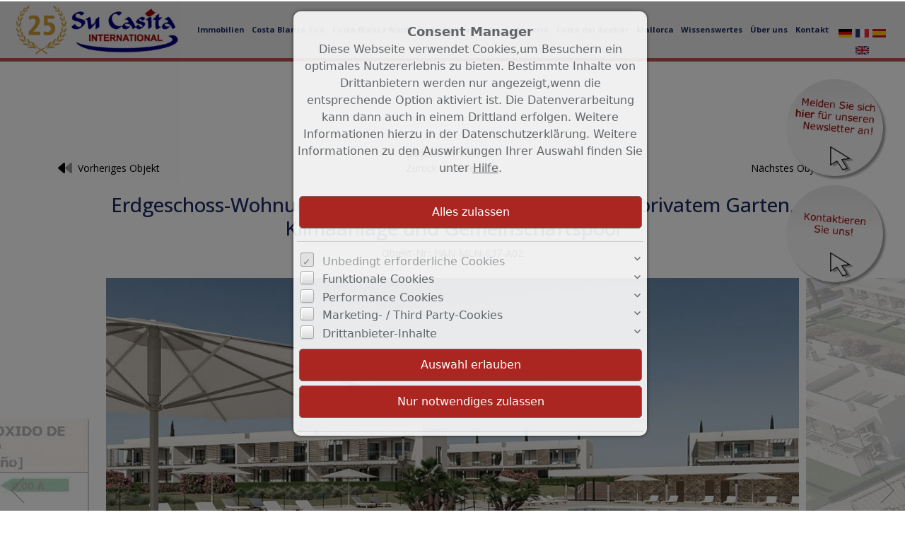

--- FILE ---
content_type: text/html; charset=UTF-8
request_url: https://www.sucasita.eu/de/0__13481_1_3_/sa-rapita-erdgeschoss-wohnungen-mit-3-schlafzimmern-2-baedern-privatem-garten-klimaanlage-und-gemeinschaftspool.html
body_size: 25522
content:
<!DOCTYPE html>
<html location='website' lang="de">

<head>
<link rel="canonical" href="https://www.sucasita.eu/de/0__13481_1_3_/sa-rapita-erdgeschoss-wohnungen-mit-3-schlafzimmern-2-baedern-privatem-garten-klimaanlage-und-gemeinschaftspool.html">
<meta charset="UTF-8">
<title>Immobilien - Sa Rapita - Erdgeschoss-Wohnungen mit 3 Schlafzimmern, 2 Bädern, privatem Garten, Klimaanlage und Gemeinschaftspool</title>
<META NAME="viewport" CONTENT="width=device-width, initial-scale=1.0, user-scalable=yes">
<META NAME="robots" CONTENT="index,follow">
<META NAME="description" CONTENT="Su Casita, S. L. - Ihr Spezialist für Kauf und Verkauf von Immobilien an der Costa Blanca, Costa Cálida und Mallorca.  Beratungen aller Art, Erbschaftsabwicklungen, Behördengänge und viele andere Dienstleistungen erwarten Sie.">
<META NAME="keywords" CONTENT="Häuser,Haus,Wohnung,Immobilie,wohnen,verkaufen,kaufen,Spanienimmobilie,Ferienobjekt,Grundstücke,Finca,Costa Blanca,San Fulgencio,Alicante,La Marina">
<META NAME="author" CONTENT="Su Casita, S.L.">
<META NAME="referrer" CONTENT="no-referrer">
<meta name="theme-color" content="#1b2a64">
<META NAME="generator" CONTENT="https://www.immoprofessional.com">
<META NAME="msapplication-config" CONTENT="none">
<link rel="alternate" hreflang="en" href="https://www.sucasita.eu/en/0__13481_1_3_/sa-rapita-ground-floor-apartments-with-3-bedrooms-2-bathrooms-private-garden-and-communal-pool.html">
<link rel="alternate" hreflang="es" href="https://www.sucasita.eu/es/0__13481_1_3_/sa-rapita-bungalows-bajos-de-3-dormitorios-y-2-banos-con-jardn-privado-aire-acondicionado-y-piscina-comunitaria.html">
<link rel="alternate" hreflang="fr" href="https://www.sucasita.eu/fr/0__13481_1_3_/sa-rapita-appartements-au-rez-de-chausse-avec-3-chambres-coucher-2-salles-de-bain-jardin-priv-air-conditionn-et-piscine-communautaire.html">
<link rel="alternate" hreflang="de" href="https://www.sucasita.eu/de/0__13481_1_3_/sa-rapita-erdgeschoss-wohnungen-mit-3-schlafzimmern-2-baedern-privatem-garten-klimaanlage-und-gemeinschaftspool.html">

<meta property="og:title" content="Sa Rapita - Erdgeschoss-Wohnungen mit 3 Schlafzimmern, 2 Bädern, privatem Garten, Klimaanlage und Gemeinschaftspool">
<meta property="og:url" content="https://www.sucasita.eu/de/0__13481_1_3_/sa-rapita-erdgeschoss-wohnungen-mit-3-schlafzimmern-2-baedern-privatem-garten-klimaanlage-und-gemeinschaftspool.html">
<meta property="og:type" content="article">
<meta property="og:site_name" content="Su Casita, S.L.">
<meta property="og:description" content="Su Casita, S. L. - Ihr Spezialist für Kauf und Verkauf von Immobilien an der Costa Blanca, Costa Cálida und Mallorca.  Beratungen aller Art, Erbschaftsabwicklungen, Behördengänge und viele andere Dienstleistungen erwarten Sie.">
<meta property="og:image" content="https://www.sucasita.eu/de/upload/648718-13481-2-g.jpg">
<meta property="og:image:secure_url" content="https://www.sucasita.eu/de/upload/648718-13481-2-g.jpg">
<meta property="og:image:width" content="1280">
<meta property="og:image:height" content="853">
<link rel="image_src" href="https://www.sucasita.eu/de/upload/648718-13481-2-g.jpg">
<link rel="stylesheet" href="/immo.css.php">
<link rel="stylesheet" href="/kalender/jquery.fancybox.css?v=2.1.6" media="screen">

<link href="/include/imageslider/bannerscollection_zoominout.css" rel="stylesheet" type="text/css">
<link rel="stylesheet" type="text/css" href="/include/shariff/shariff.complete.css">
<script src="/include/js/jquery.min.js?v=2.14" type="text/javascript" data-cookieconsent="ignore"></script>
<script src="/kalender/immopro.js.php" type="text/javascript" data-cookieconsent="ignore"></script>
<script src="/kalender/jquery.fancybox.js?v=2.1.6" type="text/javascript" data-cookieconsent="ignore"></script>
<script src="/kalender/ui/jquery-ui.js" type="text/javascript" data-cookieconsent="ignore"></script>
<script src="/include/imageslider/js/jquery.ui.touch-punch.min.js" type="text/javascript" data-cookieconsent="ignore"></script>
<script src="/include/imageslider/js/bannerscollection_zoominout_v4.js" type="text/javascript" data-cookieconsent="ignore"></script>
<!-- Google Tag Manager -->  <script>(function(w,d,s,l,i){w[l]=w[l]||[];w[l].push({'gtm.start':
new Date().getTime(),event:'gtm.js'});var f=d.getElementsByTagName(s)[0],
j=d.createElement(s),dl=l!='dataLayer'?'&l='+l:'';j.async=true;j.srctag=
'https://www.googletagmanager.com/gtm.js?id='+i+dl;f.parentNode.insertBefore(j,f);
})(window,document,'script','dataLayer','GTM-KRD6R49');</script>  <!-- End Google Tag Manager -->
</head>

<body>

<style>
        #wrapperall {
          overflow: hidden;
        }
        .chat-toggle {
            position: fixed;
            bottom: 80px;
            right: 15px;
            width: 50px;
            height: 50px;
            background-color: #003e6f;
            color: white;
            border-radius: 50%;
            font-size: 1.5rem;
            display: flex;
            justify-content: center;
            align-items: center;
            cursor: pointer;
            z-index: 1000;
        }
        .chat-container {
            position: fixed;
            bottom: 80px;
            right: 80px;
            width: 350px;
            max-width: 90%;
            height: 500px;
            max-height: 90%;
            display: none;
            z-index: 1000;
            box-shadow: 0 4px 8px rgba(0, 0, 0, 0.1);
            transform-origin: bottom right; /* Ursprung der Transformation */
        }
        .chat-container.show {
            display: block;
            animation: expand 0.5s forwards; /* Animation für das Einblenden */
        }

        .chat-container.hide {
            animation: collapse 0.5s forwards; /* Animation für das Ausblenden */
        }

        @keyframes expand {
            0% {
                transform: scale(0) translate(50%, 50%);
                opacity: 0;
            }
            80% {
                transform: scale(1.05) translate(0, 0);
                opacity: 1;
            }
            100% {
                transform: scale(1) translate(0, 0);
                opacity: 1;
            }
        }

        @keyframes collapse {
            0% {
                transform: scale(1) translate(0, 0);
                opacity: 1;
            }
            20% {
                transform: scale(1.05) translate(0, 0);
                opacity: 1;
            }
            100% {
                transform: scale(0) translate(50%, 50%);
                opacity: 0;
            }
        }
        @media (max-width: 768px) {
          .chat-container {
              width: 90%;
              height: 60%;
              right: 10px;
              bottom: 150px;
          }
        }
    </style>



<div id="wrapperall" class="subside"
	>
<div id="mobi_menue">
<a href="javascript:;" onclick="mobi_menue();" class="mopv2_link">
<div class="mopv2 mobi1" id="mopv2_mobi"><span class="genericon genericon-menu" onClick="javascript:;" id="mobimenuesym"></span>Menü</div>
</a>
</div>
<div class="breadcrumb_abstand">&nbsp;</div>
<div id="navi_oben">
<ul>    <li><a href="javascript:;" style="cursor:default;">Language</a><ul>
    
<li><a href="https://www.sucasita.eu/de/0__13481_1_3_/sa-rapita-erdgeschoss-wohnungen-mit-3-schlafzimmern-2-baedern-privatem-garten-klimaanlage-und-gemeinschaftspool.html" style="padding-left:5px"><svg width="24" height="15"><image xlink:href="/images/source/flag_de.svg" src="/images/source/flag_de.gif" width="24" height="15" alt="German"></svg>&nbsp;German</a></li><li><a href="https://www.sucasita.eu/fr/0__13481_1_3_/sa-rapita-appartements-au-rez-de-chausse-avec-3-chambres-coucher-2-salles-de-bain-jardin-priv-air-conditionn-et-piscine-communautaire.html" style="padding-left:5px"><svg width="24" height="15"><image xlink:href="/images/source/flag_fr.svg" src="/images/source/flag_fr.gif" width="24" height="15" alt="French"></svg>&nbsp;French</a></li><li><a href="https://www.sucasita.eu/es/0__13481_1_3_/sa-rapita-bungalows-bajos-de-3-dormitorios-y-2-banos-con-jardn-privado-aire-acondicionado-y-piscina-comunitaria.html" style="padding-left:5px"><svg width="24" height="15"><image xlink:href="/images/source/flag_es.svg" src="/images/source/flag_es.gif" width="24" height="15" alt="Spanish"></svg>&nbsp;Spanish</a></li><li><a href="https://www.sucasita.eu/en/0__13481_1_3_/sa-rapita-ground-floor-apartments-with-3-bedrooms-2-bathrooms-private-garden-and-communal-pool.html" style="padding-left:5px"><svg width="24" height="15"><image xlink:href="/images/source/flag_en.svg" src="/images/source/flag_en.gif" width="24" height="15" alt="English"></svg>&nbsp;English</a></li></ul></li><li id="mid_start"><a href="/de/">Startseite</a></li>
<li id="osuchmenue"><a href="javascript:;" style="cursor:default;">Objekt Suche</a><ul><li><a href="/de/objekt-suchen_0__5_sp5_1.html">Objekt Suche</a></li><li><a href="/de/neu_0__akt_4_sp4_1_0.html">Neueste Objekte</a></li></ul></li><li id="mido_1"><a href="javascript:;" style="cursor:default;">Immobilien</a><ul>	<li id="midu_2"><a href="/de/0__2_1_0__/immobilien-haeuser.html">Häuser&nbsp;<span class="text-klein10">(233)</span></a></li>
	<li id="midu_1"><a href="/de/0__1_1_0__/immobilien-wohnungen.html">Wohnungen&nbsp;<span class="text-klein10">(287)</span></a></li>
	<li id="midu_69"><a href="/de/0__69_1_0__/immobilien-grundstuecke.html">Grundstücke&nbsp;<span class="text-klein10">(0)</span></a></li>
	<li id="midu_77"><a href="/de/0__77_1_0__/immobilien-sonstige.html">Sonstige&nbsp;<span class="text-klein10">(0)</span></a></li>
</ul></li><li id="mido_3"><a href="javascript:;" style="cursor:default;">Costa Blanca Süd</a><ul>	<li id="midu_82"><a href="/de/0__82_1_0__/costa-blanca-sued-bis-200000-.html">bis 200.000 €&nbsp;<span class="text-klein10">(13)</span></a></li>
	<li id="midu_83"><a href="/de/0__83_1_0__/costa-blanca-sued-bis-500000-.html">bis 500.000 €&nbsp;<span class="text-klein10">(105)</span></a></li>
	<li id="midu_84"><a href="/de/0__84_1_0__/costa-blanca-sued-ueber-500000-.html">über 500,000 €&nbsp;<span class="text-klein10">(25)</span></a></li>
	<li id="midu_101"><a href="/de/0__101_1_0__/costa-blanca-sued-bis-1-km-vom-meer.html">bis 1 km vom Meer&nbsp;<span class="text-klein10">(52)</span></a></li>
	<li id="midu_80"><a href="/de/0__80_1_0__/costa-blanca-sued-golfimmobilien.html">Golfimmobilien&nbsp;<span class="text-klein10">(50)</span></a></li>
</ul></li><li id="mido_4"><a href="javascript:;" style="cursor:default;">Costa Blanca Nord</a><ul>	<li id="midu_85"><a href="/de/0__85_1_0__/costa-blanca-nord-bis-200000-.html">bis 200.000 €&nbsp;<span class="text-klein10">(5)</span></a></li>
	<li id="midu_86"><a href="/de/0__86_1_0__/costa-blanca-nord-bis-500000-.html">bis 500.000 €&nbsp;<span class="text-klein10">(37)</span></a></li>
	<li id="midu_87"><a href="/de/0__87_1_0__/costa-blanca-nord-ueber-500000-.html">über 500,000 €&nbsp;<span class="text-klein10">(57)</span></a></li>
	<li id="midu_104"><a href="/de/0__104_1_0__/costa-blanca-nord-bis-1-km-vom-meer.html">bis 1 km vom Meer&nbsp;<span class="text-klein10">(51)</span></a></li>
	<li id="midu_88"><a href="/de/0__88_1_0__/costa-blanca-nord-golfimmobilien.html">Golfimmobilien&nbsp;<span class="text-klein10">(4)</span></a></li>
</ul></li><li id="mido_10"><a href="javascript:;" style="cursor:default;">Costa Cálida</a><ul>	<li id="midu_109"><a href="/de/0__109_1_0__/costa-clida-bis-200000-.html">bis 200.000 €&nbsp;<span class="text-klein10">(4)</span></a></li>
	<li id="midu_112"><a href="/de/0__112_1_0__/costa-clida-bis-500000-.html">bis 500.000 €&nbsp;<span class="text-klein10">(23)</span></a></li>
	<li id="midu_113"><a href="/de/0__113_1_0__/costa-clida-ueber-500000-.html">über 500,000 €&nbsp;<span class="text-klein10">(5)</span></a></li>
	<li id="midu_108"><a href="/de/0__108_1_0__/costa-clida-bis-1-km-vom-meer.html">bis 1 km vom Meer&nbsp;<span class="text-klein10">(14)</span></a></li>
	<li id="midu_111"><a href="/de/0__111_1_0__/costa-clida-golfimmobilien.html">Golfimmobilien&nbsp;<span class="text-klein10">(13)</span></a></li>
</ul></li><li id="mido_9"><a href="javascript:;" style="cursor:default;">Costa de Almería</a><ul>	<li id="midu_107"><a href="/de/0__107_1_0__/costa-de-almera-bis-1-km-vom-meer.html">bis 1 km vom Meer&nbsp;<span class="text-klein10">(13)</span></a></li>
	<li id="midu_114"><a href="/de/0__114_1_0__/costa-de-almera-bis-200000-.html">bis 200.000 €&nbsp;<span class="text-klein10">(0)</span></a></li>
	<li id="midu_115"><a href="/de/0__115_1_0__/costa-de-almera-bis-500000-.html">bis 500.000 €&nbsp;<span class="text-klein10">(0)</span></a></li>
	<li id="midu_116"><a href="/de/0__116_1_0__/costa-de-almera-ueber-500000-.html">über 500,000 €&nbsp;<span class="text-klein10">(0)</span></a></li>
	<li id="midu_110"><a href="/de/0__110_1_0__/costa-de-almera-golfimmobilien.html">Golfimmobilien&nbsp;<span class="text-klein10">(0)</span></a></li>
</ul></li><li id="mido_11"><a href="javascript:;" style="cursor:default;">Costa del Azahar</a><ul>	<li id="midu_117"><a href="/de/0__117_1_0__/costa-del-azahar-bis-1-km-vom-meer.html">bis 1 km vom Meer&nbsp;<span class="text-klein10">(0)</span></a></li>
	<li id="midu_118"><a href="/de/0__118_1_0__/costa-del-azahar-bis-200000-.html">bis 200.000 €&nbsp;<span class="text-klein10">(0)</span></a></li>
	<li id="midu_119"><a href="/de/0__119_1_0__/costa-del-azahar-bis-500000-.html">bis 500.000 €&nbsp;<span class="text-klein10">(0)</span></a></li>
</ul></li><li id="mido_7"><a href="javascript:;" style="cursor:default;">Mallorca</a><ul>	<li id="midu_96"><a href="/de/0__96_1_0__/mallorca-bis-200000-.html">bis 200.000 €&nbsp;<span class="text-klein10">(0)</span></a></li>
	<li id="midu_97"><a href="/de/0__97_1_0__/mallorca-bis-500000-.html">bis 500.000 €&nbsp;<span class="text-klein10">(2)</span></a></li>
	<li id="midu_98"><a href="/de/0__98_1_0__/mallorca-ueber-500000-.html">über 500,000 €&nbsp;<span class="text-klein10">(7)</span></a></li>
	<li id="midu_105"><a href="/de/0__105_1_0__/mallorca-bis-1-km-vom-meer.html">bis 1 km vom Meer&nbsp;<span class="text-klein10">(39)</span></a></li>
	<li id="midu_99"><a href="/de/0__99_1_0__/mallorca-golfimmobilien.html">Golfimmobilien&nbsp;<span class="text-klein10">(0)</span></a></li>
</ul></li>	<li id="midwo_41"><a href="javascript:;" style="cursor:default;">Wissenswertes Costa Blanca</a><ul>    <li id="midwu_96"><a href="/de/0__31_1_41/wissenswertes-costa-blanca-die-region.html">Die Region</a></li>
                                <li id="midwu_74"><a href="/de/0__14_1_41/wissenswertes-costa-blanca-klima-und-gesundheit.html">Klima und Gesundheit</a></li>
                                <li id="midwu_75"><a href="/de/0__13_1_41/wissenswertes-costa-blanca-sport-und-freizeit.html">Sport und Freizeit</a></li>
                            </ul></li>	<li id="midwo_66"><a href="javascript:;" style="cursor:default;">Wissenswertes Mallorca</a><ul></ul></li>	<li id="midwo_67"><a href="javascript:;" style="cursor:default;">Wissenswertes</a><ul>    <li id="midwu_107"><a href="/de/0__1_1_67/wissenswertes-festland.html">Festland</a></li>
                            	<li id="midwu_141"><a href="https://www.sucasita.eu/de/kontakt_0__6_sp6_1.html" target="_self">Kontakt</a></li>
    <li id="midwu_108"><a href="/de/0__2_1_67/wissenswertes-mallorca.html">Mallorca</a></li>
                                <li id="midwu_102"><a href="/de/0__80_1_67/wissenswertes-die-region.html">Die Region</a></li>
                                <li id="midwu_103"><a href="/de/0__79_1_67/wissenswertes-klima-und-gesundheit.html">Klima und Gesundheit</a></li>
                                <li id="midwu_104"><a href="/de/0__78_1_67/wissenswertes-sport-und-freizeit.html">Sport und Freizeit</a></li>
                                <li id="midwu_124"><a href="/de/0__10_1_67/wissenswertes-tipps-zum-immobilienkauf.html">Tipps zum Immobilienkauf</a></li>
                                <li id="midwu_132"><a href="/de/0__17_1_67/wissenswertes-onlinebesichtigung.html">Onlinebesichtigung</a></li>
                                <li id="midwu_111"><a href="/de/0__5_1_67/wissenswertes-videos.html">Videos</a></li>
                                <li id="midwu_113"><a href="/de/0__7_1_67/wissenswertes-newsletter.html">Newsletter</a></li>
                                <li id="midwu_143"><a href="/de/0__24_1_67/wissenswertes-newsletter-2024.html">Newsletter 2024</a></li>
                                <li id="midwu_142"><a href="/de/0__23_1_67/wissenswertes-newsletter-2023.html">Newsletter 2023</a></li>
                                <li id="midwu_140"><a href="/de/0__21_1_67/wissenswertes-newsletter-2022.html">Newsletter 2022</a></li>
                            </ul></li>	<li id="midwo_48"><a href="javascript:;" style="cursor:default;">Über uns</a><ul>    <li id="midwu_109"><a href="/de/0__3_1_48/ueber-uns-warum-su-casita.html">Warum Su Casita</a></li>
                                <li id="midwu_144"><a href="/de/0__25_1_48/ueber-uns-kundenbewertungen.html">Kundenbewertungen</a></li>
                                <li id="midwu_106"><a href="/de/0__76_1_48/ueber-uns-hinweis-zu-cookies.html">Hinweis zu Cookies</a></li>
                            </ul></li><li id="mid_kontakt_op"><a href="javascript:;" style="cursor:default;">Kontakt</a><ul><li id="mid_kontakt"><a href="/de/kontakt">Kontaktformular</a></li>
<li id="mid_news"><a href="/de/newsletter">Newsletter</a></li>
<li id="mid_anfahrt"><a href="/de/anfahrt">Anfahrt</a></li>
<li id="mid_impressum"><a href="/de/impressum">Impressum</a></li>
</ul></li></ul></div><div class="clear"></div><div id="mainblock">
<nav role="navigation"><div id="menue_content">
	<div class="mopv3 oalink" style="margin:0px 0px 1px 0px">Language</div>
    <div class="flaggen">
    
<a href="https://www.sucasita.eu/de/0__13481_1_3_/sa-rapita-erdgeschoss-wohnungen-mit-3-schlafzimmern-2-baedern-privatem-garten-klimaanlage-und-gemeinschaftspool.html" rel="nofollow" style="padding-left:20px"><svg width="24" height="15"><image xlink:href="/images/source/flag_de.svg" src="/images/source/flag_de.gif" width="24" height="15" alt="German"></svg></a><a href="https://www.sucasita.eu/fr/0__13481_1_3_/sa-rapita-appartements-au-rez-de-chausse-avec-3-chambres-coucher-2-salles-de-bain-jardin-priv-air-conditionn-et-piscine-communautaire.html" rel="nofollow" style="padding-left:20px"><svg width="24" height="15"><image xlink:href="/images/source/flag_fr.svg" src="/images/source/flag_fr.gif" width="24" height="15" alt="French"></svg></a><a href="https://www.sucasita.eu/es/0__13481_1_3_/sa-rapita-bungalows-bajos-de-3-dormitorios-y-2-banos-con-jardn-privado-aire-acondicionado-y-piscina-comunitaria.html" rel="nofollow" style="padding-left:20px"><svg width="24" height="15"><image xlink:href="/images/source/flag_es.svg" src="/images/source/flag_es.gif" width="24" height="15" alt="Spanish"></svg></a><a href="https://www.sucasita.eu/en/0__13481_1_3_/sa-rapita-ground-floor-apartments-with-3-bedrooms-2-bathrooms-private-garden-and-communal-pool.html" rel="nofollow" style="padding-left:20px"><svg width="24" height="15"><image xlink:href="/images/source/flag_en.svg" src="/images/source/flag_en.gif" width="24" height="15" alt="English"></svg></a></div><div class="mopv2_start"><a href="/de/">Startseite</a></div>
	 
<div class="mopv3 oalink">Objekt Suche</div><div class="mupv2"><a href="/de/objekt-suchen_0__5_sp5_1.html">Objekt Suche</a></div><div class="mupv2"><a href="/de/neu_0__akt_4_sp4_1_0.html">Neueste Objekte</a></div><div class="mopv3 oalink mobile_hidden">Immobilien</div>
	<div class="mupv2 mobile_hidden"><a href="/de/0__2_1_0__/immobilien-haeuser.html">Häuser <span class="text-klein">(233)</span></a></div>
	<div class="mupv2b mobile_hidden"><a href="/de/0__1_1_0__/immobilien-wohnungen.html">Wohnungen <span class="text-klein">(287)</span></a></div>
	<div class="mupv2 mobile_hidden"><a href="/de/0__69_1_0__/immobilien-grundstuecke.html">Grundstücke <span class="text-klein">(0)</span></a></div>
	<div class="mupv2 mobile_hidden"><a href="/de/0__77_1_0__/immobilien-sonstige.html">Sonstige <span class="text-klein">(0)</span></a></div>
<div class="mopv3 oalink mobile_hidden">Costa Blanca Süd</div>
	<div class="mupv2 mobile_hidden"><a href="/de/0__82_1_0__/costa-blanca-sued-bis-200000-.html">bis 200.000 € <span class="text-klein">(13)</span></a></div>
	<div class="mupv2 mobile_hidden"><a href="/de/0__83_1_0__/costa-blanca-sued-bis-500000-.html">bis 500.000 € <span class="text-klein">(105)</span></a></div>
	<div class="mupv2 mobile_hidden"><a href="/de/0__84_1_0__/costa-blanca-sued-ueber-500000-.html">über 500,000 € <span class="text-klein">(25)</span></a></div>
	<div class="mupv2 mobile_hidden"><a href="/de/0__101_1_0__/costa-blanca-sued-bis-1-km-vom-meer.html">bis 1 km vom Meer <span class="text-klein">(52)</span></a></div>
	<div class="mupv2 mobile_hidden"><a href="/de/0__80_1_0__/costa-blanca-sued-golfimmobilien.html">Golfimmobilien <span class="text-klein">(50)</span></a></div>
<div class="mopv3 oalink mobile_hidden">Costa Blanca Nord</div>
	<div class="mupv2 mobile_hidden"><a href="/de/0__85_1_0__/costa-blanca-nord-bis-200000-.html">bis 200.000 € <span class="text-klein">(5)</span></a></div>
	<div class="mupv2 mobile_hidden"><a href="/de/0__86_1_0__/costa-blanca-nord-bis-500000-.html">bis 500.000 € <span class="text-klein">(37)</span></a></div>
	<div class="mupv2 mobile_hidden"><a href="/de/0__87_1_0__/costa-blanca-nord-ueber-500000-.html">über 500,000 € <span class="text-klein">(57)</span></a></div>
	<div class="mupv2 mobile_hidden"><a href="/de/0__104_1_0__/costa-blanca-nord-bis-1-km-vom-meer.html">bis 1 km vom Meer <span class="text-klein">(51)</span></a></div>
	<div class="mupv2 mobile_hidden"><a href="/de/0__88_1_0__/costa-blanca-nord-golfimmobilien.html">Golfimmobilien <span class="text-klein">(4)</span></a></div>
<div class="mopv3 oalink mobile_hidden">Costa Cálida</div>
	<div class="mupv2 mobile_hidden"><a href="/de/0__109_1_0__/costa-clida-bis-200000-.html">bis 200.000 € <span class="text-klein">(4)</span></a></div>
	<div class="mupv2 mobile_hidden"><a href="/de/0__112_1_0__/costa-clida-bis-500000-.html">bis 500.000 € <span class="text-klein">(23)</span></a></div>
	<div class="mupv2 mobile_hidden"><a href="/de/0__113_1_0__/costa-clida-ueber-500000-.html">über 500,000 € <span class="text-klein">(5)</span></a></div>
	<div class="mupv2 mobile_hidden"><a href="/de/0__108_1_0__/costa-clida-bis-1-km-vom-meer.html">bis 1 km vom Meer <span class="text-klein">(14)</span></a></div>
	<div class="mupv2 mobile_hidden"><a href="/de/0__111_1_0__/costa-clida-golfimmobilien.html">Golfimmobilien <span class="text-klein">(13)</span></a></div>
<div class="mopv3 oalink mobile_hidden">Costa de Almería</div>
	<div class="mupv2 mobile_hidden"><a href="/de/0__107_1_0__/costa-de-almera-bis-1-km-vom-meer.html">bis 1 km vom Meer <span class="text-klein">(13)</span></a></div>
	<div class="mupv2 mobile_hidden"><a href="/de/0__114_1_0__/costa-de-almera-bis-200000-.html">bis 200.000 € <span class="text-klein">(0)</span></a></div>
	<div class="mupv2 mobile_hidden"><a href="/de/0__115_1_0__/costa-de-almera-bis-500000-.html">bis 500.000 € <span class="text-klein">(0)</span></a></div>
	<div class="mupv2 mobile_hidden"><a href="/de/0__116_1_0__/costa-de-almera-ueber-500000-.html">über 500,000 € <span class="text-klein">(0)</span></a></div>
	<div class="mupv2 mobile_hidden"><a href="/de/0__110_1_0__/costa-de-almera-golfimmobilien.html">Golfimmobilien <span class="text-klein">(0)</span></a></div>
<div class="mopv3 oalink mobile_hidden">Costa del Azahar</div>
	<div class="mupv2 mobile_hidden"><a href="/de/0__117_1_0__/costa-del-azahar-bis-1-km-vom-meer.html">bis 1 km vom Meer <span class="text-klein">(0)</span></a></div>
	<div class="mupv2 mobile_hidden"><a href="/de/0__118_1_0__/costa-del-azahar-bis-200000-.html">bis 200.000 € <span class="text-klein">(0)</span></a></div>
	<div class="mupv2 mobile_hidden"><a href="/de/0__119_1_0__/costa-del-azahar-bis-500000-.html">bis 500.000 € <span class="text-klein">(0)</span></a></div>
<div class="mopv3 oalink mobile_hidden">Mallorca</div>
	<div class="mupv2 mobile_hidden"><a href="/de/0__96_1_0__/mallorca-bis-200000-.html">bis 200.000 € <span class="text-klein">(0)</span></a></div>
	<div class="mupv2 mobile_hidden"><a href="/de/0__97_1_0__/mallorca-bis-500000-.html">bis 500.000 € <span class="text-klein">(2)</span></a></div>
	<div class="mupv2 mobile_hidden"><a href="/de/0__98_1_0__/mallorca-ueber-500000-.html">über 500,000 € <span class="text-klein">(7)</span></a></div>
	<div class="mupv2 mobile_hidden"><a href="/de/0__105_1_0__/mallorca-bis-1-km-vom-meer.html">bis 1 km vom Meer <span class="text-klein">(39)</span></a></div>
	<div class="mupv2 mobile_hidden"><a href="/de/0__99_1_0__/mallorca-golfimmobilien.html">Golfimmobilien <span class="text-klein">(0)</span></a></div>
<div class="rupfeilg mobile_hidden"><div class="rupfeil mobile_hidden"><img src="/images/sort3.gif" alt=""></div>	<div class="mopv2 mobile_hidden"><a href="javascript:;">Wissenswertes Costa Blanca</a></div>
</div><div class="mop_up_co" style="display:none;">	<div class="mupv2 mobile_hidden"><a href="/de/0__31_1_41/wissenswertes-costa-blanca-die-region.html">Die Region</a></div>
                            	<div class="mupv2 mobile_hidden"><a href="/de/0__14_1_41/wissenswertes-costa-blanca-klima-und-gesundheit.html">Klima und Gesundheit</a></div>
                            	<div class="mupv2 mobile_hidden"><a href="/de/0__13_1_41/wissenswertes-costa-blanca-sport-und-freizeit.html">Sport und Freizeit</a></div>
                            </div><div class="rupfeilg mobile_hidden"><div class="rupfeil mobile_hidden"><img src="/images/sort3.gif" alt=""></div>	<div class="mopv2 mobile_hidden"><a href="javascript:;">Wissenswertes Mallorca</a></div>
</div><div class="mop_up_co" style="display:none;"></div><div class="rupfeilg mobile_hidden"><div class="rupfeil mobile_hidden"><img src="/images/sort3.gif" alt=""></div>	<div class="mopv2 mobile_hidden"><a href="javascript:;">Wissenswertes</a></div>
</div><div class="mop_up_co" style="display:none;">	<div class="mupv2 mobile_hidden"><a href="/de/0__1_1_67/wissenswertes-festland.html">Festland</a></div>
                            	<div class="mupv2"><a href="https://www.sucasita.eu/de/kontakt_0__6_sp6_1.html" target="_self">Kontakt</a></div>
	<div class="mupv2 mobile_hidden"><a href="/de/0__2_1_67/wissenswertes-mallorca.html">Mallorca</a></div>
                            	<div class="mupv2 mobile_hidden"><a href="/de/0__80_1_67/wissenswertes-die-region.html">Die Region</a></div>
                            	<div class="mupv2 mobile_hidden"><a href="/de/0__79_1_67/wissenswertes-klima-und-gesundheit.html">Klima und Gesundheit</a></div>
                            	<div class="mupv2 mobile_hidden"><a href="/de/0__78_1_67/wissenswertes-sport-und-freizeit.html">Sport und Freizeit</a></div>
                            	<div class="mupv2 mobile_hidden"><a href="/de/0__10_1_67/wissenswertes-tipps-zum-immobilienkauf.html">Tipps zum Immobilienkauf</a></div>
                            	<div class="mupv2 mobile_hidden"><a href="/de/0__17_1_67/wissenswertes-onlinebesichtigung.html">Onlinebesichtigung</a></div>
                            	<div class="mupv2 mobile_hidden"><a href="/de/0__5_1_67/wissenswertes-videos.html">Videos</a></div>
                            	<div class="mupv2 mobile_hidden"><a href="/de/0__7_1_67/wissenswertes-newsletter.html">Newsletter</a></div>
                            	<div class="mupv2 mobile_hidden"><a href="/de/0__24_1_67/wissenswertes-newsletter-2024.html">Newsletter 2024</a></div>
                            	<div class="mupv2 mobile_hidden"><a href="/de/0__23_1_67/wissenswertes-newsletter-2023.html">Newsletter 2023</a></div>
                            	<div class="mupv2 mobile_hidden"><a href="/de/0__21_1_67/wissenswertes-newsletter-2022.html">Newsletter 2022</a></div>
                            </div><div class="rupfeilg mobile_hidden"><div class="rupfeil mobile_hidden"><img src="/images/sort3.gif" alt=""></div>	<div class="mopv2 mobile_hidden"><a href="javascript:;">Über uns</a></div>
</div><div class="mop_up_co" style="display:none;">	<div class="mupv2 mobile_hidden"><a href="/de/0__3_1_48/ueber-uns-warum-su-casita.html">Warum Su Casita</a></div>
                            	<div class="mupv2 mobile_hidden"><a href="/de/0__25_1_48/ueber-uns-kundenbewertungen.html">Kundenbewertungen</a></div>
                            	<div class="mupv2 mobile_hidden"><a href="/de/0__76_1_48/ueber-uns-hinweis-zu-cookies.html">Hinweis zu Cookies</a></div>
                            </div><div class="rupfeilg"><div class="rupfeil"><img src="/images/sort3.gif" alt=""></div><div class="mopv2"><a href="javascript:;">Kontakt</a></div>
</div><div class="mop_up_co" style="display:none;"><div class="mupv2"><a href="/de/kontakt">Kontaktformular</a></div>
<div class="mupv2"><a href="/de/newsletter">Newsletter</a></div>
<div class="mupv2"><a href="/de/anfahrt">Anfahrt</a></div>
<div class="mupv2"><a href="/de/impressum">Impressum</a></div>
</div>	
<noscript>
<div class="mupv2"><a href="/de/impressum">Impressum</a></div>
</noscript>

</div></nav>
<main role="main">
<ul class="breadcrumb extern">
<li><h2 class="h2style"><a href="javascript:;">Immobilien</a></h2></li>
<li><a href="javascript:;">Wohnungen</a></li>
<li><a href="javascript:;">Expos&eacute;</a></li>
</ul>
<div class="lb9">

<link href="/include/expose_neu/css/webexpose.css"
      rel="stylesheet"
>
<link href="/include/expose_bilder_slider/map.css"
      rel="stylesheet"
>
<script>
    (function() {
        // Einmalige globale Promise erstellen, damit nicht mehrfach geladen wird
        window.ensureBootstrapReady = window.ensureBootstrapReady || new Promise((resolve) => {

            function bootstrapReady() {
                console.log("Bundle verfügbar.");
                resolve(window.bootstrap);
            }

            function loadBootstrap() {
                console.log("Bundle wird geladen (da nicht vorhanden).");
                var script = document.createElement('script');
                script.src = '/include/bootstrap/js/bootstrap.bundle.min.js';
                script.type = 'text/javascript';
                script.onload = bootstrapReady;
                document.head.appendChild(script);
            }

            // Prüfen, ob Bootstrap schon existiert
            if (typeof window.bootstrap !== 'undefined' && typeof window.bootstrap.Modal !== 'undefined') {
                bootstrapReady();
            } else {
                // Falls evtl. vom Kunden später geladen wird: auf window.onload warten
                window.addEventListener('load', function checkLater() {
                    if (typeof window.bootstrap !== 'undefined' && typeof window.bootstrap.Modal !== 'undefined') {
                        bootstrapReady();
                    } else {
                        loadBootstrap();
                    }
                });
            }
        });

        // Zentral Tooltip-Init
        window.ensureBootstrapReady.then((bootstrap) => {
            console.log("Tooltips werden initialisiert...");
            const tooltipTriggerList = document.querySelectorAll('.webexpose_wrapper [data-bs-toggle="tooltip"]');
            tooltipTriggerList.forEach(el => {
                new bootstrap.Tooltip(el, {
                    boundary: document.body,
                    container: '.empfehlenSlider_wrapper'
                });
            });
        });
    })();
</script>

<style>
	
    body {
        width: 100% !important;
        max-width: none !important;
    }

    #wrapperall div#mainblock > main[role=main] div.lb9 {
        max-width: none !important;
        margin: 0 !important;
        padding: 0 !important;
        overflow: inherit !important;
    }

    div#mainblock {
        max-width: none !important;
        /* background-color: #f5f5f5 !important; */
    }

    .navi_kopf1 {
        z-index: 1040 !important;
    }

	    div#mainblock main[role="main"] {
        margin: 0 !important;
        margin-left: 0 !important;
        margin-right: 0 !important;
    }

	    header[role="banner"], .breadcrumb.extern {
        display: none !important;
    }

    .webexpose_wrapper .nav-tabs .nav-link {
        --bs-text-opacity: 1;
        color: rgba(var(--bs-dark-rgb), var(--bs-text-opacity)) !important;
        position: relative;
        margin: 0 3px;
        margin-bottom: calc(-4 * var(--bs-nav-tabs-border-width));
    }

    .webexpose_wrapper .nav-tabs .nav-link::after {
        content: attr(title);
        display: block;
        font-weight: 600 !important;
        font-size: 1.25rem !important;
        height: 0;
        overflow: hidden;
        visibility: hidden;
    }

    .webexpose_wrapper .nav-tabs .nav-link.active {
        --bs-text-opacity: 1;
        color: rgba(var(--bs-primary-rgb), var(--bs-text-opacity)) !important;
        font-weight: 600 !important;
    }

    .webexpose_wrapper #expose-sidebar i {
        width: 30px;
    }

    #arrow {
        font-size: 20px; /* Größe des Pfeils */
        line-height: 0; /* Für die korrekte Ausrichtung */
        top: -7px;
        opacity: 1;
        color: white;
    }

    .bold-number {
        font-weight: bold;
    }

    .bold-letter {
        font-weight: bold;
        font-size: 1.4rem;
        position: absolute;
        z-index: 10;
    }

    @media screen and (max-width: 600px) {
        .bold-letter, #valueLabel {
            font-size: 1rem !important;
        }
    }

    .gradient {
        background: linear-gradient(to right,
        rgb(150, 255, 27) 0%, /* Start mit Grün */ #b3c040 25.5%, /* Beginn des Übergangs zu Gelb bei 37.5% */ yellow 50%, /* Vollständiges Gelb bei 50% */ rgb(255, 174, 0) 75%, /* Beginn des Übergangs zu Rot bei 75% */ red 100%); /* Vollständiges Rot bei 100% */
    }

    .tester {
        background-image: url("energie.jpg");
        background-size: 100% auto;
        background-repeat: no-repeat;
        background-position: center;
    }

    :root,
    [data-bs-theme=light] {
        --bs-primary: #1b2a64;
        --bs-secondary: #495583;
        --bs-primary-rgb: 27, 42, 100;
        --bs-secondary-rgb: 73, 85, 131;
        --bs-link-color-rgb: #1b2a64;
    }

    .fa-primary {
        fill: var(--bs-primary);
    }

    .fa-secondary {
        fill: var(--bs-secondary);
    }


    .empfehlenSlider_wrapper .objstatus {
        color: #ffffff;
    }
</style>
<div id="webexpose_wrapper"
     class="webexpose_wrapper"
>
	<section id="immonavigator">
		<div class="container-xl">
			<!-- Anfang Vor- Zurück und Übersicht Objekte -->
			<div class="row justify-content-between align-items-center g-4 g-md-0">
                

                <div class="col-12 fs-6 text-center">Objekt 41 von 287</div>						<!-- Ende Row Anzahl Objekte über expose -->
						<div class="col-auto col-md-4 d-flex justify-content-end order-3">
							<a href="/de/0__13482_1_3_/sa-rapita-obergeschoss-wohnungen-mit-2-schlafzimmern-2-baedern-dachterrasse-klimaanlage-und-gemeinschaftspool.html"
							   class="menue1 hstack">
								<span class="d-none d-md-block">Nächstes Objekt</span><i class="ps-2 fs-3 fs-md-5 fa-duotone fa-forward"></i>
							</a>
						</div>
                        						<div class="col-auto col-md-4 d-flex justify-content-start order-1">
							<a href="/de/0__13480_1_3_/sa-rapita-erdgeschoss-wohnungen-mit-2-schlafzimmern-2-baedern-privatem-garten-klimaanlage-und-gemeinschaftspool.html"
							   class="menue1 hstack">
								<i class="pe-2 fs-3 fs-md-5 fa-duotone fa-backward"></i><span class="d-none d-md-block">Vorheriges Objekt</span>
							</a>
						</div>
                        				<div class="col-auto col-md-4 text-center order-2">
					<a href="/de/0__1__0__/immobilien-wohnungen.html#obj13481"
					   id="backlink1"
					   class="menue1"
					   rel="nofollow"
					>Zurück zur Übersicht					</a>
				</div>
			</div>
		</div>
	</section>
	<section id="expose_slider">
		<div class="container-fluid">
			<div class="row">
				<!-- Überschrift Objekt -->
				<div class="col-10 text-center p-4 mx-auto">
					<h1 class="fs-5 fs-lg-3 text-primary">
                        <span class="d-none">Sa Rapita:<br/> </span>Erdgeschoss-Wohnungen mit 3 Schlafzimmern, 2 Bädern, privatem Garten, Klimaanlage und Gemeinschaftspool 					</h1>
					<span>
              Objekt-Nr.: HAN-MLN-637-A02          </span>
				</div>
				<div class="col-lg-12 p-0">
                    <link rel="stylesheet" href="/include/expose_bilder_slider/lightgallery/css/lightgallery.css">
<link rel="stylesheet" href="/include/expose_bilder_slider/lightgallery/css/lg-zoom.css">
<link rel="stylesheet" href="/include/expose_bilder_slider/lightgallery/css/lg-thumbnail.css">
<link rel="stylesheet" href="/include/expose_bilder_slider/lightgallery/css/lg-fullscreen.css">
<script src="/include/expose_bilder_slider/lightgallery/lightgallery.min.js"></script>
<script src="/include/expose_bilder_slider/lightgallery/plugins/thumbnail/lg-thumbnail.min.js"></script>
<script src="/include/expose_bilder_slider/lightgallery/plugins/zoom/lg-zoom.min.js"></script>
<script src="/include/expose_bilder_slider/lightgallery/plugins/fullscreen/lg-fullscreen.min.js"></script>
<link rel="stylesheet" href="/include/expose_bilder_slider/lightgallery/css/lg-video.css">
<script src="/include/expose_bilder_slider/lightgallery/plugins/video/lg-video.min.js"></script>


			
			
			
			
			
			
			
			  

		<div id="ipImmoSliderWrapper" class="position-relative">
		  <div id="ipImmoSlider">
  			<div><div class="lightgallery-item" data-src=/de/upload/648718-13481-2-g.jpg data-sub-html="" data-thumb=/de/upload/648718-13481-2-m.jpg><img class="tns-lazy-img" alt="" title="" src=[data-uri] data-src=/de/upload/648718-13481-2-g.jpg width="800" height="500"></div></div><div><div class="lightgallery-item" data-src=/de/upload/648719-13481-1-g.jpg data-sub-html="" data-thumb=/de/upload/648719-13481-1-m.jpg><img class="tns-lazy-img" alt="" title="" src=[data-uri] data-src=/de/upload/648719-13481-1-g.jpg width="800" height="500"></div></div><div><div class="lightgallery-item" data-src=/de/upload/648717-13481-3-g.jpg data-sub-html="" data-thumb=/de/upload/648717-13481-3-m.jpg><img class="tns-lazy-img" alt="" title="" src=[data-uri] data-src=/de/upload/648717-13481-3-g.jpg width="800" height="500"></div></div><div><div class="lightgallery-item" data-src=/de/upload/648716-13481-4-g.jpg data-sub-html="" data-thumb=/de/upload/648716-13481-4-m.jpg><img class="tns-lazy-img" alt="" title="" src=[data-uri] data-src=/de/upload/648716-13481-4-g.jpg width="800" height="500"></div></div><div><div class="lightgallery-item" data-src=/de/upload/648715-13481-5-g.jpg data-sub-html="" data-thumb=/de/upload/648715-13481-5-m.jpg><img class="tns-lazy-img" alt="" title="" src=[data-uri] data-src=/de/upload/648715-13481-5-g.jpg width="800" height="500"></div></div><div><div class="lightgallery-item" data-src=/de/upload/648714-13481-6-g.jpg data-sub-html="" data-thumb=/de/upload/648714-13481-6-m.jpg><img class="tns-lazy-img" alt="" title="" src=[data-uri] data-src=/de/upload/648714-13481-6-g.jpg width="800" height="500"></div></div><div><div class="lightgallery-item" data-src=/de/upload/648713-13481-7-g.jpg data-sub-html="" data-thumb=/de/upload/648713-13481-7-m.jpg><img class="tns-lazy-img" alt="" title="" src=[data-uri] data-src=/de/upload/648713-13481-7-g.jpg width="800" height="500"></div></div><div><div class="lightgallery-item" data-src=/de/upload/648712-13481-8-g.jpg data-sub-html="" data-thumb=/de/upload/648712-13481-8-m.jpg><img class="tns-lazy-img" alt="" title="" src=[data-uri] data-src=/de/upload/648712-13481-8-g.jpg width="800" height="500"></div></div>  		</div>
      <ul id="customize-controls" class="controls position-absolute w-100 p-0 m-0 d-none d-md-block" style="top:calc(50%);">
          <li class="prev hstack">
            <img src="/include/expose_bilder_slider/tiny-slider/images/angle-left.png" alt="">
          </li>
          <li class="next hstack">
            <img src="/include/expose_bilder_slider/tiny-slider/images/angle-right.png" alt="">
          </li>
      </ul>
		</div>

		  <div class="thumbnails2" id="customize-thumbnails2">
          <div class="img-thumb"><img alt="" title="" src=/de/upload/648718-13481-2-m.jpg style="object-fit: cover;"></div><div class="img-thumb"><img alt="" title="" src=/de/upload/648719-13481-1-m.jpg style="object-fit: cover;"></div><div class="img-thumb"><img alt="" title="" src=/de/upload/648717-13481-3-m.jpg style="object-fit: cover;"></div><div class="img-thumb"><img alt="" title="" src=/de/upload/648716-13481-4-m.jpg style="object-fit: cover;"></div><div class="img-thumb"><img alt="" title="" src=/de/upload/648715-13481-5-m.jpg style="object-fit: cover;"></div><div class="img-thumb"><img alt="" title="" src=/de/upload/648714-13481-6-m.jpg style="object-fit: cover;"></div><div class="img-thumb"><img alt="" title="" src=/de/upload/648713-13481-7-m.jpg style="object-fit: cover;"></div><div class="img-thumb"><img alt="" title="" src=/de/upload/648712-13481-8-m.jpg style="object-fit: cover;"></div>      </div>

		  
      <div class="playbutton-wrapper d-none">
            <button id="customize-toggle">Pause</button>
      </div>


			
<style>

.fotorama .fotorama__active > img {
  animation: kenburns 20s infinite ease-in-out;
  transform-origin: center center;
  object-fit: cover;
  width: 100%;
  height: 100%;
  position: absolute;
  top: 0;
  left: 0;
}


.fotorama__caption__wrap {
    background-color: rgba(255,255,255,.7) !important;
	width: 100%;
	text-align: center;
}

.expose_wrapper {
	margin: 0 !important;
}

@keyframes kenburns {
  0% {
    transform: scale(1) translate(0);
  }
  50% {
    transform: scale(1.2) translate(0, 0);
  }
  100% {
    transform: scale(1) translate(0);
  }
} 

@keyframes kenburns-fadeout {
    from {
        transform: scale(1.2); 
    }
    to {
        transform: scale(1); 
    }
}



img { max-width: 100%; }
img:not(.tns-lazy-img), .lazyload img { height: auto; }
.autoWidth img { max-width: none; }
.autoHeight img { width: 100%; }
.img {
  font-size: 100px;
  font-weight: 100;
  color: #fff;
  text-align: center;
}
.img a {
  display: block;
  padding: 22% 0;
  color: inherit;
  text-decoration: none;
}
.visually-hidden {
  position: fixed;
  left: -10000px;
  opacity: 0;
}
.thumbnails { 
  margin: 20px 0;
  text-align: center;
  padding:0 20px;
}
.thumbnails li {
  display: inline-block;
  cursor: pointer;
  border: 3px solid #fff;
  margin: 3px;
}
.thumbnails .tns-nav-active {
  background: none;
  border-color: #000;
}
.thumbnails li { width: 80px; }
.thumbnails img { vertical-align: bottom; height: auto; max-height:80px; }
.controls { text-align: center; }
.controls li {
  display: block;
  position: absolute;
  top: 50%;
  height: 60px;
  line-height: 60px;
  margin-top: -30px;
  padding: 0 15px;
  cursor: pointer;
  transition: background 0.3s;
}
.controls li img { display: inline-block; vertical-align: middle; }
.controls .prev { left: 0; }
.controls .next { right: 0; }
.controls li:hover { background: #f2f2f2; }


div#customize-thumbnails2 {
    padding: 20px 0;
    display: flex;
    align-items: center;
}

div#customize-thumbnails2 .img-thumb {
    padding: 5px;
    position: relative;
}

div#customize-thumbnails2 .img-thumb img {
    width: 100%;
    height: auto;
    max-height: 150px;
}

div#customize-thumbnails2 .tns-nav-active {
  border: 2px solid #000
}

.thumbnail-overlay-left,
.thumbnail-overlay-right {
    position: absolute;
    top: 0;
    right: 0;
    bottom: 0;
    left: 0;
    background-color: rgba(0, 0, 0, 0.5);
    color: white;
    display: flex;
    align-items: center;
    justify-content: center;
    font-size: 2rem;
}


.lg-thumb-item.active {
	display: block;
}

.lightgallery-item {
  text-align: center;
  overflow: hidden;
  position: relative;
  cursor: pointer;
}

.lightgallery-item img {
  object-fit: cover;
  width: 100%;
  max-height: 600px;
}

/* Video Play-Overlay im Hauptslider */
.video-poster-wrapper {
  position: relative;
  width: 100%;
  height: 100%;
}
.video-poster-wrapper video {
  width: 100%;
  height: auto;
  max-height: 600px;
  object-fit: cover;
}
.video-play-overlay {
  position: absolute;
  top: 50%;
  left: 50%;
  transform: translate(-50%, -50%);
  font-size: 4rem;
  color: rgba(255,255,255,0.9);
  pointer-events: none;
  text-shadow: 0 2px 10px rgba(0,0,0,0.5);
  z-index: 10;
}

/* Video Play-Icon im Thumbnail */
.video-thumb {
  position: relative;
}
.video-thumb video {
  width: 100%;
  height: auto;
  max-height: 150px;
  object-fit: cover;
}
.video-play-icon {
  position: absolute;
  top: 50%;
  left: 50%;
  transform: translate(-50%, -50%);
  font-size: 1.2rem;
  color: white;
  background: rgba(0,0,0,0.6);
  border-radius: 50%;
  width: 28px;
  height: 28px;
  display: flex;
  align-items: center;
  justify-content: center;
  z-index: 10;
}

.tns-item p {
  opacity: 0;
  transition: all 1s ease-in-out;
  bottom:20px;
  z-index:2050;
  background-color:rgba(255,255,255,.6);
  left:50%;transform:translateX(-50%);
  border-radius: 3px;
  font-size: 1rem;
}

@media screen and (max-width:768px) {
  .tns-item p {
    font-size: .8rem;
    bottom: 0px;
    width: 101%;
    border-radius: 0 !important;
    background-color:rgba(255,255,255,.7);
  }
}

.tns-item.active-center p {
  opacity: 1;
}

.tns-item.tns-slide-active.active-center .lightgallery-item::before {
    background-color: rgba(255,255,255,0);
}

.tns-item .lightgallery-item::before {
    background-color: rgba(255,255,255,.7);
    width: 100%;
    height: 100%;
    content: "";
    z-index: 1;
    position: absolute;
    transition: background-color 1s ease-in-out;
}

.tns-item:not(.active-center):not(.noburn) .lightgallery-item img {
    animation: kenburns-fadeout .8s ease-out forwards;
}

.tns-item.active-center .lightgallery-item img {
  animation: kenburns 20s infinite ease-in-out;
  transform-origin: center center;
}


		</style>
				



<link rel="stylesheet" href="/include/expose_bilder_slider/tiny-slider/dist/tiny-slider.css">
<!--[if (lt IE 9)]><script src="https://cdnjs.cloudflare.com/ajax/libs/tiny-slider/2.9.4/min/tiny-slider.helper.ie8.js"></script><![endif]-->
<script src="/include/expose_bilder_slider/tiny-slider/dist/min/tiny-slider.js"></script>


<script>
document.addEventListener('DOMContentLoaded', function () {
    var imageCount = 8;
    var slider = tns({
        container: '#ipImmoSlider',
        items: 1,
        controlsContainer: '#customize-controls',
        navContainer: '#customize-thumbnails2',
        // navAsThumbnails: true,
				swipeAngle: false,
				center: true,
				gutter: 10,
				edgePadding: 50,
        // autoplay: true, //Wichtig!!! Muss aus wegen eigener autoplay Funktion
        autoplayTimeout: 5000,
        autoplayButton: '#customize-toggle',
        swipeAngle: false,
        speed: 400,
        loop: imageCount > 1 ? true : false,
				lazyload: true,
        responsive: {
            640: {
              edgePadding: 100,
            },
            1000: {
              edgePadding: 150,
              },
            1400: {
              edgePadding: 300,
            },
            1800: {
              edgePadding: 400,
            }
        }
    });

    var thumbnailSlider = tns({
      container: '#customize-thumbnails2',
      items: 5,
      slideBy: 1,
      mouseDrag: true,
      swipeAngle: false,
      controls: false,
      loop: false,
      nav: false,
      center: false,
      responsive: {
            900: {
              items: 5,
              },
            1400: {
              items: 7,
            }
        }
    });
    
    // Synchronisieren des Sliders auf Basis der Thumbnails
    // slider.events.on('indexChanged', function(evt) {
    //   // Berechnen Sie den korrekten Index für den Thumbnail-Slider
    //   var indexToGoTo = evt.index > slider.getInfo().slideCount ? 0 : evt.index - 2;
    //     thumbnailSlider.goTo(indexToGoTo);
    // });

    // Event-Handler zur Synchronisierung der Thumbnail-Ansicht
    function syncThumbnails(info) {
         var indexToGoTo = info.index > slider.getInfo().slideCount ? 0 : info.index - 2;
        // var indexToGoTo = info.index;
        var totalSlides = info.slideCount;
        var thumbsVisible = thumbnailSlider.getInfo().items;

        // Prüfen, ob der Hauptslider vom Ende zum Anfangen oder umgekehrt springen muss, oder normal snychronisieren muss
        if (indexToGoTo === - 1 && info.indexCached !== 0) {
            // Thumbnail-Slider springt vom ersten zum letzten Slide
            thumbnailSlider.goTo(totalSlides - thumbsVisible);
        } else if ((info.indexCached < totalSlides && info.indexCached > 2) || indexToGoTo === 0 && info.indexCached > totalSlides) {
            // Normalen Synchronisationsprozess durchführen und info.index - 2 hack am Ende des sliders aufheben
            thumbnailSlider.goTo(Math.max(0, indexToGoTo - Math.floor(thumbsVisible / 2)));
        }
    }

    // Synchronisieren des Sliders auf Basis der Thumbnails
    slider.events.on('indexChanged', syncThumbnails);

    // Reagieren auf den Start der Transition, um den Thumbnail-Slider bei Bedarf anzupassen
    slider.events.on('transitionStart', function(info) {
        if (info.index === 0) {
            // Wenn der Hauptslider wieder von vorne beginnt
            thumbnailSlider.goTo(0);
        }
    });

    // Damit Slider auch bei direktem Klick auf Thumbnail initialisiert
    document.querySelectorAll('#customize-thumbnails2 .img-thumb').forEach(function(thumbnail, index) {
        thumbnail.addEventListener('click', function() {
            // Bewegen Sie den Hauptslider zum angeklickten Thumbnail
            slider.goTo(index);

            // Prüfen, ob der Thumbnail-Slider angepasst werden muss
            var thumbsVisible = thumbnailSlider.getInfo().items;
            var totalSlides = thumbnailSlider.getInfo().slideCount;
            if (index < thumbsVisible / 2) {
                thumbnailSlider.goTo(0);
            } else if (index >= totalSlides - thumbsVisible / 2) {
                thumbnailSlider.goTo(totalSlides - thumbsVisible);
            } else {
                thumbnailSlider.goTo(index - Math.floor(thumbsVisible / 2));
            }
        });
    });

    // Thumbnail Bilder mehr
    function updateThumbnailOverlay() {
    // Thumbnails und deren Anzahl ermitteln
    var thumbnails = document.querySelectorAll('#customize-thumbnails2 .img-thumb');
    var totalThumbnails = thumbnails.length;
    var visibleThumbnails = thumbnailSlider.getInfo().items;
    var currentThumbIndex = thumbnailSlider.getInfo().index;

    // Bestimmen, welches Thumbnail das letzte und erste sichtbare ist
    var firstIndex = currentThumbIndex;
    var lastIndex = Math.min(currentThumbIndex + visibleThumbnails, totalThumbnails) - 1;

    // Entfernen des Overlays von allen Thumbnails
    thumbnails.forEach(function(thumbnail) {
        var existingOverlay = thumbnail.querySelector('.thumbnail-overlay-left, .thumbnail-overlay-right');
        if (existingOverlay) {
            thumbnail.removeChild(existingOverlay);
        }
    });

    // Overlay für das erste sichtbare Thumbnail hinzufügen, falls notwendig
    // if (firstIndex > 0) {
    //     var overlayLeft = document.createElement('div');
    //     overlayLeft.className = 'thumbnail-overlay-left';
    //     overlayLeft.textContent = '+' + firstIndex;
    //     if(thumbnails[firstIndex]) {
    //         thumbnails[firstIndex].prepend(overlayLeft);
    //     }
    // }

    // Overlay für das letzte sichtbare Thumbnail hinzufügen, falls notwendig
    if (totalThumbnails > visibleThumbnails && lastIndex < totalThumbnails - 1) {
        var remainingCount = totalThumbnails - (lastIndex + 1);
        var overlayRight = document.createElement('div');
        overlayRight.className = 'thumbnail-overlay-right';
        overlayRight.textContent = '+' + remainingCount;
        if(thumbnails[lastIndex]) {
            thumbnails[lastIndex].appendChild(overlayRight);
        }
    }
}


    // Overlay-Update initial und bei jedem Slider-Event
    thumbnailSlider.events.on('indexChanged', updateThumbnailOverlay);
    updateThumbnailOverlay();

    
    // Funktion für Kenburns effekt
    slider.events.on('indexChanged', markCenterSlide);

    // Funktion direkt nach Slider Initialisierung aufrufen
    markCenterSlide({
      index: slider.getInfo().index,
      items: slider.getInfo().items
    });

    // No Burn für die ersten benachbarten Bilder
    initialBurnEffect({
      index: slider.getInfo().index,
      items: slider.getInfo().items
    });

    // Eigene Autoplay-Funktion starten
    var autoplayInterval = 5000; 
    var autoplayId = autoPlay(slider, autoplayInterval);

    // Autoplay-Funktion
    function autoPlay(slider, interval) {
        return setInterval(function() {
            slider.goTo('next');
        }, interval);
    }

    // Autoplay-Funktion neustarten
    function restartAutoplay() {
        clearInterval(autoplayId);
        autoplayId = autoPlay(slider, autoplayInterval);
    }

     // Event-Listener für Thumbnails und andere Interaktionen
    var thumbnails = document.querySelectorAll('#customize-thumbnails2 .img-thumb');
    thumbnails.forEach(function(thumbnail) {
        thumbnail.addEventListener('click', restartAutoplay);
    });

    // Event-Listener für Touch-Events
    var sliderContainer = document.querySelector('#ipImmoSlider');
    sliderContainer.addEventListener('touchstart', restartAutoplay);

    // Event-Listener für Vor-/Zurück-Buttons
    var controls = document.querySelectorAll('#customize-controls li');
    controls.forEach(function(control) {
        control.addEventListener('click', function() {
            restartAutoplay();
        });
    });


    // Funktion um Frame eines Videos als Data-URL zu extrahieren und zu speichern
    function extractAndStoreThumb(videoEl, $item) {
        try {
            var canvas = document.createElement('canvas');
            canvas.width = videoEl.videoWidth || 320;
            canvas.height = videoEl.videoHeight || 180;
            var ctx = canvas.getContext('2d');

            // Video-Frame zeichnen
            ctx.drawImage(videoEl, 0, 0, canvas.width, canvas.height);

            // Play-Button Overlay zeichnen
            var centerX = canvas.width / 2;
            var centerY = canvas.height / 2;
            var radius = Math.min(canvas.width, canvas.height) * 0.15;

            // Halbtransparenter Kreis
            ctx.beginPath();
            ctx.arc(centerX, centerY, radius, 0, Math.PI * 2);
            ctx.fillStyle = 'rgba(0, 0, 0, 0.6)';
            ctx.fill();

            // Weißer Play-Pfeil (Dreieck)
            ctx.beginPath();
            var triangleSize = radius * 0.7;
            ctx.moveTo(centerX - triangleSize * 0.4, centerY - triangleSize * 0.6);
            ctx.lineTo(centerX - triangleSize * 0.4, centerY + triangleSize * 0.6);
            ctx.lineTo(centerX + triangleSize * 0.6, centerY);
            ctx.closePath();
            ctx.fillStyle = 'rgba(255, 255, 255, 0.95)';
            ctx.fill();

            var dataUrl = canvas.toDataURL('image/jpeg', 0.8);
            $item.attr('data-video-thumb', dataUrl);
        } catch(e) {
            console.warn('Video-Thumbnail konnte nicht erstellt werden:', e);
        }
    }

    // Video-Thumbnails vorladen mit Seek zu Frame bei 0.5 Sekunden
    $('#ipImmoSlider .lightgallery-video').each(function() {
        if ($(this).closest('.tns-slide-cloned').length) return;

        var $item = $(this);
        var videoEl = $item.find('video')[0];
        if (!videoEl) return;

        // Neues verstecktes Video-Element erstellen für Thumbnail-Extraktion
        var tempVideo = document.createElement('video');
        tempVideo.crossOrigin = 'anonymous';
        tempVideo.muted = true;
        tempVideo.preload = 'auto';
        tempVideo.src = videoEl.src;

        tempVideo.addEventListener('loadeddata', function() {
            // Zu 0.5 Sekunden springen (oder 10% der Dauer)
            var seekTime = Math.min(0.5, tempVideo.duration * 0.1 || 0.5);
            tempVideo.currentTime = seekTime;
        });

        tempVideo.addEventListener('seeked', function() {
            // Jetzt den Frame extrahieren
            extractAndStoreThumb(tempVideo, $item);
            // Temporäres Video aufräumen
            tempVideo.src = '';
            tempVideo.load();
        });

        tempVideo.load();
    });

    // galleryItems beim Klick dynamisch aufbauen (mit vorgeladenen Thumbnails)
    function buildGalleryItems() {
        var items = [];
        $('#ipImmoSlider .lightgallery-item').each(function() {
            if ($(this).closest('.tns-slide-cloned').length) return;

            if ($(this).hasClass('lightgallery-video')) {
                items.push({
                    'video': $(this).data('video'),
                    'thumb': $(this).attr('data-video-thumb') || '',
                    'subHtml': $(this).data('subHtml')
                });
            } else {
                items.push({
                    'src': $(this).data('src'),
                    'thumb': $(this).data('thumb'),
                    'subHtml': $(this).data('subHtml')
                });
            }
        });
        return items;
    }

    // Lightbox Gallery nur mit initialien Instanzen der Bilder aufrufen (Clone ausschließen)
    let lgInstance;
    $('#ipImmoSlider').on('click', '.lightgallery-item', function(e) {
        e.preventDefault();

        // LightGallery dynamisch öffnen
        if (!lgInstance) {
            // Plugins zusammenstellen (lgVideo nur wenn verfügbar)
            var lgPlugins = [lgFullscreen, lgZoom, lgThumbnail];
            if (typeof lgVideo !== 'undefined') {
                lgPlugins.push(lgVideo);
            }

            lgInstance = lightGallery(document.getElementById('ipImmoSlider'), {
                dynamic: true,
                dynamicEl: buildGalleryItems(),
                plugins: lgPlugins,
                licenseKey: 'E9E8DCEC-C221-4C2F-9B59-1FB44975363B',
                speed: 500,
                showZoomInOutIcons: true,
                actualSize: false,
                fullScreen: true,
                getCaptionFromTitleOrAlt: true,
                download: false,
                selector: '.lightgallery-item',
            });
        }

        // Galerie am Index des geklickten Elements öffnen (Bilder + Videos)
        const clickedEl = $(this);
        let index = -1;

        // Index ermitteln basierend auf Position unter nicht-geklonten Elementen
        const allItems = $('#ipImmoSlider .lightgallery-item').filter(function() {
            return !$(this).closest('.tns-slide-cloned').length;
        });
        allItems.each(function(i) {
            if ($(this).is(clickedEl)) {
                index = i;
                return false;
            }
        });

        if (index > -1) {
            lgInstance.openGallery(index);
        }
    });   

// Funktion um den aktuell aktiven mittigen Slide zu markieren
function markCenterSlide(info) {
    // Entfernen Sie zuerst alle zuvor gesetzten Stile/Klassen
    var allSlides = document.querySelectorAll('#ipImmoSlider .tns-item');

    // Bestimmen des Index des mittleren aktiven Slides
    var centerIndex = info.index + Math.floor(info.items / 2);

    // Stil/Klasse auf das mittlere aktive Slide anwenden
    if(allSlides[centerIndex] && !allSlides[centerIndex].classList.contains('active-center')) {
        allSlides.forEach(function(slide) {
            slide.classList.remove('active-center');
        });
        allSlides[centerIndex].classList.add('active-center');
    }
}

function initialBurnEffect(info) {
    // Index des mittleren aktiven Slides
    var centerIndex = info.index + Math.floor(info.items / 2);
    var allSlides = document.querySelectorAll('#ipImmoSlider .tns-item');

    // 'noburn' Klasse den ersten benachbarten Bildern hinzufügen
    var leftIndex = centerIndex - 1;
    var rightIndex = centerIndex + 1;
    if(allSlides[leftIndex]) {
        allSlides[leftIndex].classList.add('noburn');
    }
    if(allSlides[rightIndex]) {
        allSlides[rightIndex].classList.add('noburn');
    }

    // 'noburn' entfernen
    setTimeout(function() {
        if(allSlides[leftIndex]) {
            allSlides[leftIndex].classList.remove('noburn');
        }
        if(allSlides[rightIndex]) {
            allSlides[rightIndex].classList.remove('noburn');
        }
    }, 5000);
}

});
</script>				</div>
			</div>
		</div>
	</section>
	<!-- Beginn Webexpose Inhalt -->
	<section id="webexpose_neu">
		<!-- Eckdaten Immobilie in BG Box -->
		<div class="container-fluid p-5 bg-primary">
			<div class="row gy-4 row-cols-2 row-cols-md-3 row-cols-lg-auto justify-content-center justify-content-lg-around">
                <div class="col Preis"><p class="fs-6 fs-md-4 text-center lh-base m-0 text-white"><span class="fw-semibold">Preis:</span><br/> 829.000 €</p></div><div class="col Wohnflacheca"><p class="fs-6 fs-md-4 text-center lh-base m-0 text-white"><span class="fw-semibold">Wohnfläche ca.:</span><br/> 196 m²</p></div><div class="col Zimmeranzahl"><p class="fs-6 fs-md-4 text-center lh-base m-0 text-white"><span class="fw-semibold">Zimmeranzahl:</span><br/> 4</p></div>			</div>
		</div>
		<div class="container-xxl my-5">
			<div class="row">
				<div class="col-lg-8 col-xl-9">
                    <div class="card shadow-sm mb-4 p-4"><div class="fs-5 text-primary fw-semibold">Objektbeschreibung</div><hr><div class="card-body p-0"><div id="objektInfos"><p class="text-container fs-6 lh-base">Wunderschöne und komfortable Erdgeschoss-Wohnungen, die über eine konstruierte Fläche von ca. 196 m² - 202 m² (inklusive Terrassen) mit folgenden Räumlichkeiten verfügen:<br>
<br>
3 Schlafzimmer,<br>
2 Badezimmer (1 en-suite),<br>
1 Wohn-/Esszimmer mit<br>
offener Küche und<br>
1 Terrasse (ca. 81 m² - 87 m²).<br>
<br>
Die privaten Gärten haben eine Größe von ca. 85 m² - 132 m².<br>
<br>
Diese schöne Wohnanlage befindet sich in der Nähe des wunderschönen Strandes Es Trenc. Es handelt sich um eine private Wohnanlage mit Fitnessstudio, großem Salzwasser-Schwimmbad, Gemeinschaftsgärten, Geothermie, die die Wärme unter der Erdoberfläche mit einer Wärmepumpe nutzt, die in der Lage ist, die Wohnungen mit einem sauberen und erneuerbaren System zu heizen und zu kühlen.<br>
<br>
Hier entstehen Wohnungen mit 2 oder 3 Schlafzimmern und 2 Bädern, eines davon en-suite, und Penthouse-Wohnungen mit großer Terrasse und Dachterrasse. Die Erdgeschoss-Wohnungen verfügen über einen privaten Garten. Alle Wohnungen verfügen zudem über einen überdachten Außenparkplatz.</p></div></div></div>
                    <nav><div class="nav nav-tabs mx-2" id="nav-tab" role="tablist"><button class="nav-link fs-6 fs-md-5 active" id="nav-ausstattung-tab" data-bs-toggle="tab" data-bs-target="#nav-ausstattung" type="button" role="tab" aria-controls="nav-ausstattung" aria-selected="true" title="Ausstattung">Ausstattung</button><button class="nav-link fs-6 fs-md-5 " id="nav-lage-tab" data-bs-toggle="tab" data-bs-target="#nav-lage" type="button" role="tab" aria-controls="nav-lage" aria-selected="true" title="Lage">Lage</button></div></nav><div class="card shadow-sm mb-4 p-4"><div class="card-body p-0"><div class="tab-content" id="nav-tabContent"><div class="tab-pane fade show active" id="nav-ausstattung" role="tabpanel" aria-labelledby="nav-ausstattung-tab" tabindex="0"><p class="fs-6 lh-base">Zur hochwertigen Ausstattung dieser Wohnungen gehören unter anderem Fenster- und Türrahmen aus Aluminium-Profilen, Sicherheitseingangstüren, Doppelverglasung, Einbauküchen mit Backofen, Induktionsfeld und Dunstabzugshaube, Klimaanlage, Fußbodenheizung in Bädern, Einbauschränke in den Schlafzimmernsowie ein überdachter Außenparkplatz mit Vorinstallation einer Lademöglichkeit für Elektrofahrzeuge.</p></div><div class="tab-pane fade " id="nav-lage" role="tabpanel" aria-labelledby="nav-lage-tab" tabindex="0"><div id="tabContent-lage" class="collapsed-content">
    <p class="fs-6 lh-base short">Sa Ràpita befindet sich in einer Küstenenklave von einzigartiger Schönheit. In seiner Bucht befinden sich drei der schönsten Strände Mallorcas: Es Trenc, Playa de Ses Covetes und Playa de Sa Rápita. Der Ort gehört zur Gemeinde Campos und liegt 20 Minuten vom Flughafen Palma entfernt. Er verfügt über einen Yachthafen, der mit den modernsten Einrichtungen ausgestattet ist, und von seiner Bar und seinem Restaurant am Fuße des Strandes kann man die wunderschöne Küste betrachten.<span class="emphasis">…</span></p>
    <p class="full-text fs-6 lh-base d-none" aria-expanded="false">Die Wohnanlage befindet sich ca. 2 km vom Meer und ca. 3,5 km vom Strand Es Trenc, etwas entfernt vom Tourismus, und gleich neben einem Naturschutzgebiet. Gelegen in der Gegend von S’Estanyol und Sa Rapita, nur wenige Minuten von Campos, Santanyi, Llucmajor und Colonia Sant Jordi entfernt, verfügt die Gegend über eine Vielzahl an Angeboten, wie Restaurants, Strandbars, Wassersportgeschäften, verschiedenen großen Häfen für Freizeitsport und Vieles mehr. Und nicht zuletzt ist natürlich auch die Nähe zur Hauptstadt Palma und zum Flughafen ein großer Vorteil.<br>
<br>
Zudem verfügt der Süden der Insel über ein perfektes Mikroklima für jegliche Art von Sport wie Golf, Radfahren, Wassersport oder um einfach nur einen Tag mit Ihrer Familie zu verbringen. Außerdem bietet die Insel ein attraktives, kulturelles Angebot mit weltweitem Ansehen. Geschichte, Feste, Konzerte, Gastronomie, Kunst, Sport usw. – alles nur wenige Kilometer von der Wohnanlage entfernt.</p>

    <div type="button"
            class="mt-2 btn btn-sm btn-ip-outline-primary OBreadMore"
            data-target="#tabContent-lage">
        Mehr anzeigen
    </div>
</div></div></div></div></div>

                    							<div class="card shadow-sm mb-4 p-4">
								<div class="card-body p-0">
									<div class="fs-5 text-primary fw-semibold">
                                        Weitere Informationen										<hr>
									</div>
									<div class="row row-cols-1 row-cols-md-2">
                                        <div class="col"><p><span class="fw-semibold">Wohnungstyp</span>: Erdgeschoss</p><hr></div><div class="col"><p><span class="fw-semibold">Provisionspflichtig</span>: nein</p><hr></div><div class="col"><p><span class="fw-semibold">Küche</span>: Einbauküche, offen</p><hr></div><div class="col"><p><span class="fw-semibold">Anzahl Schlafzimmer</span>: 3</p><hr></div><div class="col"><p><span class="fw-semibold">Anzahl Badezimmer</span>: 2</p><hr></div><div class="col"><p><span class="fw-semibold">Terrasse</span>: 1</p><hr></div><div class="col"><p><span class="fw-semibold">Garten</span>: ja</p><hr></div><div class="col"><p><span class="fw-semibold">Pool</span>: ja</p><hr></div><div class="col"><p><span class="fw-semibold">Keller</span>: nein</p><hr></div><div class="col"><p><span class="fw-semibold">Klimaanlage</span>: ja</p><hr></div><div class="col"><p><span class="fw-semibold">Als Ferienwohnung geeignet</span>: ja</p><hr></div><div class="col"><p><span class="fw-semibold">Anzahl der Parkflächen</span>: 1 x Carport</p><hr></div><div class="col"><p><span class="fw-semibold">Möbliert</span>: Teilmöbliert</p><hr></div><div class="col"><p><span class="fw-semibold">Qualität der Ausstattung</span>: gehoben</p><hr></div><div class="col"><p><span class="fw-semibold">Bodenbelag</span>: Fliesen</p><hr></div><div class="col"><p><span class="fw-semibold">Energieklasse</span>: A</p><hr></div>									</div>
								</div>
							</div>
                            
                    <div class="card shadow-sm mb-4 p-4"><div class="fs-5 text-primary fw-semibold">Provision</div><hr><div class="card-body p-0"><p class="fs-6 lh-base">Unsere Angebote sind für Käufer provisionsfrei!</p></div></div>
                    <div class="card shadow-sm mb-4 p-4"><div class="fs-5 text-primary fw-semibold">Anmerkung</div><hr><div class="card-body p-0"><p class="fs-6 lh-base">Bei der Ausarbeitung unserer Angebote gehen wir mit größter Sorgfalt vor. Die von uns gemachten Informationen beruhen auf Angaben unserer Auftraggeber, für deren Richtigkeit und Vollständigkeit wir keine Gewähr bzw. Haftung übernehmen können. Zwischenverkauf, Preisänderungen und Irrtümer sind vorbehalten. Bei den Preisangaben zu unseren Immobilien handelt es sich um Nettopreise zuzüglich Mehrwertsteuer (I.V.A.) bei Neubauten oder Grunderwerbssteuer (I.T.P.) bei Bestandsimmobilien.</p></div></div>
                    
						
					<div id="empfehlungs-slider-desktop-ziel">
						<div id="empfehlungs-slider-wrapper">
                            <div class='immo-recommended'><p class='fs-5 text-primary fw-semibold my-5 empfehlen-headline'>Das könnte Ihnen auch gefallen</p><div class='row justify-content-center'><div class='col-md-6 col-xl-4 mb-4'><div class='card h-100 shadow-sm'><div class='empfehlenSlider_wrapper position-relative'><div class='statusWrapper position-relative overflow-hidden'><div class='empfehlenSlider-0'><a class='text-decoration-none text-primary' href='/de/0__14401_1_3_/calpe-penthouse-wohnungen-mit-1-schlafzimmer-1-bad-dachterrasse-klimaanlage-moeblierung-meerblick-und-gemeinschaftspools.html'><div class="slider-images position-relative"><img src='' data-src='/de/upload/708606-14401-1-g.jpg' class='card-img-top tns-lazy-img' alt='Penthouse-Wohnungen mit 1 Schlafzimmer, 1 Bad, Dachterrasse, Klimaanlage, Möblierung, Meerblick und Gemeinschaftspools'></div></a><a class='text-decoration-none text-primary' href='/de/0__14401_1_3_/calpe-penthouse-wohnungen-mit-1-schlafzimmer-1-bad-dachterrasse-klimaanlage-moeblierung-meerblick-und-gemeinschaftspools.html'><div class="slider-images position-relative"><img src='' data-src='/de/upload/708607-14401-2-g.jpg' class='card-img-top tns-lazy-img' alt='Penthouse-Wohnungen mit 1 Schlafzimmer, 1 Bad, Dachterrasse, Klimaanlage, Möblierung, Meerblick und Gemeinschaftspools'></div></a><a class='text-decoration-none text-primary' href='/de/0__14401_1_3_/calpe-penthouse-wohnungen-mit-1-schlafzimmer-1-bad-dachterrasse-klimaanlage-moeblierung-meerblick-und-gemeinschaftspools.html'><div class="slider-images position-relative"><img src='' data-src='/de/upload/708608-14401-3-g.jpg' class='card-img-top tns-lazy-img' alt='Penthouse-Wohnungen mit 1 Schlafzimmer, 1 Bad, Dachterrasse, Klimaanlage, Möblierung, Meerblick und Gemeinschaftspools'></div></a><a class='text-decoration-none text-primary' href='/de/0__14401_1_3_/calpe-penthouse-wohnungen-mit-1-schlafzimmer-1-bad-dachterrasse-klimaanlage-moeblierung-meerblick-und-gemeinschaftspools.html'><div class="slider-images position-relative"><img src='' data-src='/de/upload/708609-14401-4-g.jpg' class='card-img-top tns-lazy-img' alt='Penthouse-Wohnungen mit 1 Schlafzimmer, 1 Bad, Dachterrasse, Klimaanlage, Möblierung, Meerblick und Gemeinschaftspools'></div></a><a class='text-decoration-none text-primary' href='/de/0__14401_1_3_/calpe-penthouse-wohnungen-mit-1-schlafzimmer-1-bad-dachterrasse-klimaanlage-moeblierung-meerblick-und-gemeinschaftspools.html'><div class="slider-images position-relative"><img src='' data-src='/de/upload/708610-14401-5-g.jpg' class='card-img-top tns-lazy-img' alt='Penthouse-Wohnungen mit 1 Schlafzimmer, 1 Bad, Dachterrasse, Klimaanlage, Möblierung, Meerblick und Gemeinschaftspools'></div></a><a class='text-decoration-none text-primary' href='/de/0__14401_1_3_/calpe-penthouse-wohnungen-mit-1-schlafzimmer-1-bad-dachterrasse-klimaanlage-moeblierung-meerblick-und-gemeinschaftspools.html'><div class="slider-images position-relative"><img src='' data-src='/de/upload/708611-14401-6-g.jpg' class='card-img-top tns-lazy-img' alt='Penthouse-Wohnungen mit 1 Schlafzimmer, 1 Bad, Dachterrasse, Klimaanlage, Möblierung, Meerblick und Gemeinschaftspools'></div></a><a class='text-decoration-none text-primary' href='/de/0__14401_1_3_/calpe-penthouse-wohnungen-mit-1-schlafzimmer-1-bad-dachterrasse-klimaanlage-moeblierung-meerblick-und-gemeinschaftspools.html'><div class="slider-images position-relative"><img src='' data-src='/de/upload/708612-14401-7-g.jpg' class='card-img-top tns-lazy-img' alt='Penthouse-Wohnungen mit 1 Schlafzimmer, 1 Bad, Dachterrasse, Klimaanlage, Möblierung, Meerblick und Gemeinschaftspools'></div></a><a class='text-decoration-none text-primary' href='/de/0__14401_1_3_/calpe-penthouse-wohnungen-mit-1-schlafzimmer-1-bad-dachterrasse-klimaanlage-moeblierung-meerblick-und-gemeinschaftspools.html'><div class="slider-images position-relative"><img src='' data-src='/de/upload/708613-14401-8-g.jpg' class='card-img-top tns-lazy-img' alt='Penthouse-Wohnungen mit 1 Schlafzimmer, 1 Bad, Dachterrasse, Klimaanlage, Möblierung, Meerblick und Gemeinschaftspools'></div></a><a class='text-decoration-none text-primary' href='/de/0__14401_1_3_/calpe-penthouse-wohnungen-mit-1-schlafzimmer-1-bad-dachterrasse-klimaanlage-moeblierung-meerblick-und-gemeinschaftspools.html'><div class="slider-images position-relative"><img src='' data-src='/de/upload/708614-14401-9-g.jpg' class='card-img-top tns-lazy-img' alt='Penthouse-Wohnungen mit 1 Schlafzimmer, 1 Bad, Dachterrasse, Klimaanlage, Möblierung, Meerblick und Gemeinschaftspools'></div></a><a class='text-decoration-none text-primary' href='/de/0__14401_1_3_/calpe-penthouse-wohnungen-mit-1-schlafzimmer-1-bad-dachterrasse-klimaanlage-moeblierung-meerblick-und-gemeinschaftspools.html'><div class="slider-images position-relative"><img src='' data-src='/de/upload/708615-14401-10-g.jpg' class='card-img-top tns-lazy-img' alt='Penthouse-Wohnungen mit 1 Schlafzimmer, 1 Bad, Dachterrasse, Klimaanlage, Möblierung, Meerblick und Gemeinschaftspools'></div></a><a class='text-decoration-none text-primary' href='/de/0__14401_1_3_/calpe-penthouse-wohnungen-mit-1-schlafzimmer-1-bad-dachterrasse-klimaanlage-moeblierung-meerblick-und-gemeinschaftspools.html'><div class="slider-images position-relative"><img src='' data-src='/de/upload/708616-14401-11-g.jpg' class='card-img-top tns-lazy-img' alt='Penthouse-Wohnungen mit 1 Schlafzimmer, 1 Bad, Dachterrasse, Klimaanlage, Möblierung, Meerblick und Gemeinschaftspools'></div></a><a class='text-decoration-none text-primary' href='/de/0__14401_1_3_/calpe-penthouse-wohnungen-mit-1-schlafzimmer-1-bad-dachterrasse-klimaanlage-moeblierung-meerblick-und-gemeinschaftspools.html'><div class="slider-images position-relative"><img src='' data-src='/de/upload/708617-14401-12-g.jpg' class='card-img-top tns-lazy-img' alt='Penthouse-Wohnungen mit 1 Schlafzimmer, 1 Bad, Dachterrasse, Klimaanlage, Möblierung, Meerblick und Gemeinschaftspools'></div></a><a class='text-decoration-none text-primary' href='/de/0__14401_1_3_/calpe-penthouse-wohnungen-mit-1-schlafzimmer-1-bad-dachterrasse-klimaanlage-moeblierung-meerblick-und-gemeinschaftspools.html'><div class="slider-images position-relative"><img src='' data-src='/de/upload/708618-14401-13-g.jpg' class='card-img-top tns-lazy-img' alt='Penthouse-Wohnungen mit 1 Schlafzimmer, 1 Bad, Dachterrasse, Klimaanlage, Möblierung, Meerblick und Gemeinschaftspools'></div></a></div></div></div><div class='card-body'><div class='row h-100'><a class='text-decoration-none text-primary' href='/de/0__14401_1_3_/calpe-penthouse-wohnungen-mit-1-schlafzimmer-1-bad-dachterrasse-klimaanlage-moeblierung-meerblick-und-gemeinschaftspools.html'><div class='col-12'><div class='row justify-content-between align-items-center'><div class='col-auto' style='font-size:.7rem;'>Calpe</div><div class='col-auto' style='font-size:.7rem;'>Obj. Nr. HAN-CA-904-A02</div></div></div><div class="col-12"><hr class='my-2'></div><div class="col-12 mb-3"><p class='card-title fs-6'>Penthouse-Wohnungen mit 1 Schlafzimmer, 1 Bad, Dachterrasse, Klimaanlage, Möblierung, Meerblick und Gemeinschaftspools</p></div></a><div class='col-12'><div class="row row-cols-3 justify-content-center fs-6"><div class="col p-0"><div class="text-center lh-base m-0" data-bs-toggle="tooltip" title="Preis" data-bs-placement="top" data-bs-custom-class="empfohlen-tooltip"><div class="mx-auto mb-2"><svg xmlns="http://www.w3.org/2000/svg" class="empfehlenicons" viewBox="0 0 640 512"><path class="fa-secondary" opacity=".4" d="M171 98.1l0 38.4c0 32.6 61.5 59.1 137.3 59.1l.5 0c7-5.3 15.5-10.1 25.1-14.3c27.4-11.8 62.2-17.9 97.3-18.4c9.2-7.9 14.4-16.9 14.4-26.4l0-38.5c0-32.6-61.5-59.1-137.4-59.1C232.5 39 171 65.5 171 98.1zm0 67.2c0 .4 0 .9 0 1.4l0 38.5c0 8.1 3.8 15.8 10.7 22.8c4.8-2.8 9.5-5.2 14.3-7.5c28.9-13.4 54.7-14.7 70.8-.3L286.5 238c0-1.3 0-2.7 0-4c0-9.5 3.6-18.4 10-26.5c-32.6-1.2-64.5-7.3-90-18.2c-15.1-6.5-27.3-14.6-35.5-23.9zm19.7-72.2c0 22.8 52.6 41.3 117.6 41.3S426 116 426 93.2s-52.6-41.3-117.6-41.3s-117.6 18.5-117.6 41.3zm65 303.9c9.7 1.7 20.1 3 30.8 3.7c-.1-9.9-.1-19.7 0-29.6c0-5.2 1.1-10.2 3.1-15.1c-.7-1.8-1.3-3.5-1.8-5.3c-8.8 15.8-19.7 31.5-32.1 46.2z"/><path class="fa-primary" d="M573.2 371.4v38.4c0 32.6-61.5 59.1-137.3 59.1s-137.3-26.5-137.3-59.1v-38.5c0-.4 0-.9 0-1.4c8.2 9.3 20.4 17.4 35.5 23.9c57.2 24.6 146.5 24.6 203.6 0c15.1-6.5 27.3-14.6 35.5-23.9c0 .4 0 .9 0 1.4v.1h0zm0-68.6v-.1c0-.4 0-.9 0-1.4c-8.2 9.3-20.4 17.4-35.5 23.9c-57.2 24.6-146.5 24.6-203.6 0c-11.2-4.8-20.7-10.5-28.3-16.9c-.7 2.7-1.6 5.5-2.5 8.3c-1.4 4.2-3 8.3-4.7 12.5v12c0 32.6 61.5 59.1 137.3 59.1s137.3-26.5 137.3-59.1v-38.4h0zM287.7 255l-28.6-25.6-.1-.1c-24.3-21.8-85.1 6.4-135.6 62.9s-71.9 120-47.6 141.8l.1 .1 28.6 25.6c24.3 21.8 85.1-6.4 135.6-62.9s71.9-120 47.6-141.8zm-93.2 101c-43.3 48.4-92.2 75.2-109.2 60s4.3-66.8 47.6-115.1s92.2-75.3 109.2-60s-4.3 66.8-47.6 115.2zM435.8 175c-75.8 0-137.3 26.5-137.3 59.1v38.4c0 32.6 61.5 59.1 137.3 59.1s137.3-26.5 137.3-59.1v-38.4c0-32.6-61.5-59.1-137.3-59.1zm0 95.5c-64.9 0-117.6-18.5-117.6-41.3s52.6-41.3 117.6-41.3 117.6 18.5 117.6 41.3-52.6 41.3-117.6 41.3z"/></svg></div>185.000 €</div></div><div class="col p-0"><div class="text-center lh-base m-0" data-bs-toggle="tooltip" title="Wohnfläche ca." data-bs-placement="top" data-bs-custom-class="empfohlen-tooltip"><div class="mx-auto mb-2"><svg xmlns="http://www.w3.org/2000/svg" class="empfehlenicons" viewBox="0 0 640 512"><path class="fa-secondary" opacity=".4" d="M62.7 266.8c0 4.8 2.7 9.3 7 11.7l164.6 91 0 1.4 2.5 0L350 433.5c2.2 1.2 4.5 1.8 7 1.8c2.5 0 5-.6 7-1.8L567.1 320c4.3-2.4 6.9-6.9 6.9-11.6c0-4.8-2.7-9.3-7-11.7l-23.2-12.8c-6.7-3.7-15.3-1.3-19.1 5c-1.9 3.1-2.3 6.8-1.3 10.2s3.3 6.4 6.5 8.1l2.1 1.2-61.3 34.3-59.5-32.9c-6.7-3.7-15.2-1.4-19.1 5c-1.9 3.1-2.3 6.8-1.3 10.2s3.3 6.4 6.5 8.2l45.4 25.1L357 406.2l-85.9-47.5 13.4-7.5c3.3-1.8 5.7-4.7 6.6-8.2s.4-7.1-1.4-10.2c-1.9-3.1-4.9-5.3-8.5-6.3c-3.7-.9-7.4-.4-10.6 1.4L243 343.2 104.8 266.8l13-7.3c3.3-1.8 5.6-4.7 6.5-8.2c1-3.5 .4-7.1-1.4-10.2c-1.9-3.1-4.9-5.3-8.6-6.3c-3.6-.9-7.4-.4-10.5 1.4l-34 19c-4.3 2.4-7 6.9-7 11.7zM146 228.2c-3.9-6.5-1.7-14.8 5-18.5l121.7-67.9c2.1-1.2 4.5-1.8 6.9-1.8s4.9 .6 7.1 1.8L496.3 257.7c3.2 1.8 5.6 4.7 6.5 8.1c1 3.5 .5 7.1-1.3 10.3c-3.7 6.2-12.8 8.5-19.2 5L446 261 331.9 324.8c-2 1.2-4.5 1.8-7 1.8c-5 0-9.5-2.5-12.1-6.7c-3.9-6.5-1.6-14.8 5.1-18.5l11.1-6.2c-2.6-1.5-6.2-3.6-11.1-6.3c-3.8-2.1-6.1-5.7-6.3-10c-.2-4.4 2-8.7 5.8-11.1c5.7-3.6 15.5-1.6 18.9 .5c4.9 2.9 16.2 9.1 20.4 11.4L418 245.5 279.7 169.1l-61.3 34.3 18 10c6.7 3.7 9 12 5.2 18.4c-3.7 6.2-12.5 8.6-19.1 5l-32-17.7-25.3 14.1c-6.6 3.7-15.2 1.5-19.1-4.9z"/><path class="fa-primary" d="M574.2 382.8c.1 4.7-2.6 9.2-7 11.7l-203 113.4c-2.1 1.2-4.6 1.8-7 1.8c-2.4 0-4.8-.6-6.9-1.7L69.9 352.9c-4.4-2.4-7-6.9-7-11.7s2.7-9.3 7-11.7l34-19c3.1-1.8 6.8-2.3 10.6-1.4c3.7 1 6.7 3.2 8.5 6.3c1.9 3 2.4 6.7 1.4 10.2c-1 3.5-3.3 6.4-6.6 8.2l-12.9 7.2 252.3 139.5 175-97.8-2.1-1.2c-3.2-1.8-5.6-4.7-6.6-8.2c-1-3.5-.4-7.2 1.5-10.3c1.8-3 4.8-5.3 8.4-6.2c3.6-.9 7.4-.4 10.6 1.3l23.2 12.8c4.3 2.4 7 6.9 7 11.7zM274.2 111c-3.3-1.8-5.3-5.2-5.3-8.9v-90c0-3.6 2-7 5.3-8.8c3.3-1.9 7.3-1.9 10.7 0l280.3 155c3.3 1.8 5.3 5.2 5.3 8.9v90c0 3.6-2 7-5.2 8.8c-1.8 .9-3.6 1.4-5.4 1.4c-1.9 0-3.6-.4-5.3-1.4L274.2 111zm15.9-14.8l16.8 9.3V69.7c0-5.6 4.8-10.2 10.7-10.2s10.7 4.6 10.7 10.2v47.6l29.8 16.5v-20.4c0-5.6 4.8-10.2 10.7-10.2s10.7 4.6 10.7 10.2v32.2l29.8 16.4v-35.8c0-5.6 4.8-10.2 10.7-10.2s10.7 4.6 10.7 10.2v47.6l29.8 16.5v-20.5c0-5.6 4.8-10.2 10.7-10.2s10.7 4.6 10.7 10.2V202l29.8 16.4v-35.8c0-5.6 4.8-10.2 10.7-10.2s10.7 4.6 10.7 10.2v47.6l16.7 9.2v-66.5L290.1 29.8v66.4zM157 85.7c-5.5 0-10.3 1.2-14.4 3.6c-4.2 2.4-7.6 6.1-10.5 11.1c-1.9-4.9-4.6-8.6-8.2-11c-3.6-2.5-8-3.7-13.2-3.7c-5.1 0-9.7 1.3-14 3.9s-7.5 6-9.9 10.3h-.3V87.6H65V166h21.6v-43.7c0-5.8 1.2-10.4 3.7-13.9c2.4-3.4 5.7-5.1 9.8-5.1c4.1 0 7.1 1.4 9.2 4.3c2.1 2.9 3.1 7.2 3.1 13V166h21.5v-43.9c0-5.3 1.2-9.8 3.7-13.4s5.7-5.4 9.6-5.4c4.2 0 7.3 1.5 9.3 4.4s3.1 7.5 3.1 13.5V166h21.5v-48.7c0-10.6-2-18.5-6.1-23.7s-10.1-7.9-18.1-7.9zM234.9 104v11.1h-39.2v-4.6c0-3.1 .5-6 1.5-8.5c1-2.5 2.3-4.8 3.8-6.8c1.5-2 3.1-3.8 5-5.3s3.6-3 5.4-4.3c1.8-1.3 3.3-2.6 4.5-3.7s2.4-2.3 3.4-3.5c1-1.2 1.8-2.4 2.2-3.7s.7-2.8 .7-4.6c0-2.2-.7-4.1-2-5.5c-1.3-1.5-3.2-2.2-5.7-2.2c-1.7 0-3.8 .5-6.2 1.4s-4.7 2.4-7 4.4l-6.4-8.3c3.2-2.8 6.6-4.9 10-6.2s7.3-2 11.5-2c5.6 0 10.1 1.6 13.4 4.9c3.3 3.3 5 7.2 5 11.8c0 3.6-.4 6.5-1.2 8.7s-1.9 4.2-3.3 6c-1.3 1.8-2.9 3.5-4.7 5.1s-3.7 3-5.7 4.4c-1.4 1.1-2.7 2.1-4 3.1s-2.4 2-3.3 2.9c-.9 1-1.7 2-2.2 2.9c-.5 .9-.8 1.8-.8 2.7h25.3z"/></svg>
          </div>78 m²</div></div><div class="col p-0"><div class="text-center lh-base m-0" data-bs-toggle="tooltip" title="Zimmeranzahl" data-bs-placement="top" data-bs-custom-class="empfohlen-tooltip"><div class="mx-auto mb-2"><svg xmlns="http://www.w3.org/2000/svg" class="empfehlenicons" viewBox="0 0 640 512"><path class="fa-secondary" opacity=".4" d="M106.3 357.4c37 15.4 74 30.9 111 46.3c34.4 14.3 68.9 28.6 103.3 42.9l167-70.4c15.4-6.6 30.9-13.1 46.5-19.6c-71.5-29.8-142.9-59.4-214.3-89.2c-71.2 30-142.3 60-213.5 89.9z"/><path class="fa-primary" d="M561.2 100.4L323.6 1.6s-.2 0-.3-.1c-.2-.1-.4 0-.7-.1c-1.9-.6-3.9-.5-5.8 .1c-.3 .1-.6-.1-.8 0L78.8 101.4c-3.4 1.4-5.6 4.7-5.6 8.2v294.8c0 3.6 2.2 6.8 5.6 8.2l238 98.8c1.1 .5 2.3 .7 3.6 .7c.1 0 .1 .1 .2 .1c1.3 0 2.6-.3 3.8-.8l236.8-99.8c3.4-1.4 5.6-4.7 5.6-8.2V108.6c0-3.6-2.2-6.8-5.6-8.2zm-232-76.9l218.8 91v228.4l-60.9-25.3V183.1c0-3.6-2.2-6.8-5.7-8.2l-78-32.4c-2.8-1.2-6.1-1-8.7 .6c-2.8 1.6-4.4 4.5-4.4 7.6v126.7l-61.2-25.4V23.5zM468.3 189v120.8l-59.1-24.6V164.4l59.1 24.6zM319.8 267.6l214.3 89.1-213.5 90-214.6-89.1 213.8-90zM92.1 115.4L310.4 23.5v228.4L92.1 343.8V115.4zm219.2 374l-219.2-91v-27.2l219.2 91v27.2zm18.8-.1v-27.2l218-91.9v27.1l-218 91.9z"/></svg></div>2</div></div></div></div></div></div></div></div><script>
                          var empfehlenSlider0 = document.querySelector('.empfehlenSlider-0');
                          var controlsContainer0 = document.createElement('ul');
                          controlsContainer0.className = 'controls small position-absolute w-100 p-0 m-0';
                          controlsContainer0.style = 'top:calc(50%);';
                          controlsContainer0.innerHTML = '<li class="prev hstack"><i class="fa-regular fa-chevrons-left text-white"></i></li><li class="next hstack"><i class="fa-regular fa-chevrons-right text-white"></i></li>';
                          empfehlenSlider0.parentElement.appendChild(controlsContainer0);
                          
                          tns({
                              container: empfehlenSlider0,
                              items: 1,
                              autoplay: false,
                              lazyload: true,
                              controlsContainer: controlsContainer0,
                              nav: false
                          });
                      </script><div class='col-md-6 col-xl-4 mb-4'><div class='card h-100 shadow-sm'><div class='empfehlenSlider_wrapper position-relative'><div class='statusWrapper position-relative overflow-hidden'><div class='empfehlenSlider-1'><a class='text-decoration-none text-primary' href='/de/0__16734_1_3_/santa-pola-penthouse-wohnungen-mit-2-schlafzimmern-2-baedern-dachterrasse-vorinstallation-klimaanlage-und-gemeinschaftspool-nur-1-km-vom-strand.html'><div class="slider-images position-relative"><img src='' data-src='/de/upload/890414-16734-1-g.jpg' class='card-img-top tns-lazy-img' alt='Penthouse-Wohnungen mit 2 Schlafzimmern, 2 Bädern, Dachterrasse, Vorinstallation Klimaanlage und Gemeinschaftspool nur 1 km vom Strand'></div></a><a class='text-decoration-none text-primary' href='/de/0__16734_1_3_/santa-pola-penthouse-wohnungen-mit-2-schlafzimmern-2-baedern-dachterrasse-vorinstallation-klimaanlage-und-gemeinschaftspool-nur-1-km-vom-strand.html'><div class="slider-images position-relative"><img src='' data-src='/de/upload/890413-16734-2-g.jpg' class='card-img-top tns-lazy-img' alt='Penthouse-Wohnungen mit 2 Schlafzimmern, 2 Bädern, Dachterrasse, Vorinstallation Klimaanlage und Gemeinschaftspool nur 1 km vom Strand'></div></a><a class='text-decoration-none text-primary' href='/de/0__16734_1_3_/santa-pola-penthouse-wohnungen-mit-2-schlafzimmern-2-baedern-dachterrasse-vorinstallation-klimaanlage-und-gemeinschaftspool-nur-1-km-vom-strand.html'><div class="slider-images position-relative"><img src='' data-src='/de/upload/890412-16734-3-g.jpg' class='card-img-top tns-lazy-img' alt='Penthouse-Wohnungen mit 2 Schlafzimmern, 2 Bädern, Dachterrasse, Vorinstallation Klimaanlage und Gemeinschaftspool nur 1 km vom Strand'></div></a><a class='text-decoration-none text-primary' href='/de/0__16734_1_3_/santa-pola-penthouse-wohnungen-mit-2-schlafzimmern-2-baedern-dachterrasse-vorinstallation-klimaanlage-und-gemeinschaftspool-nur-1-km-vom-strand.html'><div class="slider-images position-relative"><img src='' data-src='/de/upload/890411-16734-4-g.jpg' class='card-img-top tns-lazy-img' alt='Penthouse-Wohnungen mit 2 Schlafzimmern, 2 Bädern, Dachterrasse, Vorinstallation Klimaanlage und Gemeinschaftspool nur 1 km vom Strand'></div></a><a class='text-decoration-none text-primary' href='/de/0__16734_1_3_/santa-pola-penthouse-wohnungen-mit-2-schlafzimmern-2-baedern-dachterrasse-vorinstallation-klimaanlage-und-gemeinschaftspool-nur-1-km-vom-strand.html'><div class="slider-images position-relative"><img src='' data-src='/de/upload/890410-16734-5-g.jpg' class='card-img-top tns-lazy-img' alt='Penthouse-Wohnungen mit 2 Schlafzimmern, 2 Bädern, Dachterrasse, Vorinstallation Klimaanlage und Gemeinschaftspool nur 1 km vom Strand'></div></a><a class='text-decoration-none text-primary' href='/de/0__16734_1_3_/santa-pola-penthouse-wohnungen-mit-2-schlafzimmern-2-baedern-dachterrasse-vorinstallation-klimaanlage-und-gemeinschaftspool-nur-1-km-vom-strand.html'><div class="slider-images position-relative"><img src='' data-src='/de/upload/890409-16734-6-g.jpg' class='card-img-top tns-lazy-img' alt='Penthouse-Wohnungen mit 2 Schlafzimmern, 2 Bädern, Dachterrasse, Vorinstallation Klimaanlage und Gemeinschaftspool nur 1 km vom Strand'></div></a><a class='text-decoration-none text-primary' href='/de/0__16734_1_3_/santa-pola-penthouse-wohnungen-mit-2-schlafzimmern-2-baedern-dachterrasse-vorinstallation-klimaanlage-und-gemeinschaftspool-nur-1-km-vom-strand.html'><div class="slider-images position-relative"><img src='' data-src='/de/upload/890408-16734-7-g.jpg' class='card-img-top tns-lazy-img' alt='Penthouse-Wohnungen mit 2 Schlafzimmern, 2 Bädern, Dachterrasse, Vorinstallation Klimaanlage und Gemeinschaftspool nur 1 km vom Strand'></div></a><a class='text-decoration-none text-primary' href='/de/0__16734_1_3_/santa-pola-penthouse-wohnungen-mit-2-schlafzimmern-2-baedern-dachterrasse-vorinstallation-klimaanlage-und-gemeinschaftspool-nur-1-km-vom-strand.html'><div class="slider-images position-relative"><img src='' data-src='/de/upload/890407-16734-8-g.jpg' class='card-img-top tns-lazy-img' alt='Penthouse-Wohnungen mit 2 Schlafzimmern, 2 Bädern, Dachterrasse, Vorinstallation Klimaanlage und Gemeinschaftspool nur 1 km vom Strand'></div></a></div></div></div><div class='card-body'><div class='row h-100'><a class='text-decoration-none text-primary' href='/de/0__16734_1_3_/santa-pola-penthouse-wohnungen-mit-2-schlafzimmern-2-baedern-dachterrasse-vorinstallation-klimaanlage-und-gemeinschaftspool-nur-1-km-vom-strand.html'><div class='col-12'><div class='row justify-content-between align-items-center'><div class='col-auto' style='font-size:.7rem;'>Santa Pola</div><div class='col-auto' style='font-size:.7rem;'>Obj. Nr. HA-SPN-703-A03</div></div></div><div class="col-12"><hr class='my-2'></div><div class="col-12 mb-3"><p class='card-title fs-6'>Penthouse-Wohnungen mit 2 Schlafzimmern, 2 Bädern, Dachterrasse, Vorinstallation Klimaanlage und Gemeinschaftspool nur 1 km vom Strand</p></div></a><div class='col-12'><div class="row row-cols-3 justify-content-center fs-6"><div class="col p-0"><div class="text-center lh-base m-0" data-bs-toggle="tooltip" title="Preis" data-bs-placement="top" data-bs-custom-class="empfohlen-tooltip"><div class="mx-auto mb-2"><svg xmlns="http://www.w3.org/2000/svg" class="empfehlenicons" viewBox="0 0 640 512"><path class="fa-secondary" opacity=".4" d="M171 98.1l0 38.4c0 32.6 61.5 59.1 137.3 59.1l.5 0c7-5.3 15.5-10.1 25.1-14.3c27.4-11.8 62.2-17.9 97.3-18.4c9.2-7.9 14.4-16.9 14.4-26.4l0-38.5c0-32.6-61.5-59.1-137.4-59.1C232.5 39 171 65.5 171 98.1zm0 67.2c0 .4 0 .9 0 1.4l0 38.5c0 8.1 3.8 15.8 10.7 22.8c4.8-2.8 9.5-5.2 14.3-7.5c28.9-13.4 54.7-14.7 70.8-.3L286.5 238c0-1.3 0-2.7 0-4c0-9.5 3.6-18.4 10-26.5c-32.6-1.2-64.5-7.3-90-18.2c-15.1-6.5-27.3-14.6-35.5-23.9zm19.7-72.2c0 22.8 52.6 41.3 117.6 41.3S426 116 426 93.2s-52.6-41.3-117.6-41.3s-117.6 18.5-117.6 41.3zm65 303.9c9.7 1.7 20.1 3 30.8 3.7c-.1-9.9-.1-19.7 0-29.6c0-5.2 1.1-10.2 3.1-15.1c-.7-1.8-1.3-3.5-1.8-5.3c-8.8 15.8-19.7 31.5-32.1 46.2z"/><path class="fa-primary" d="M573.2 371.4v38.4c0 32.6-61.5 59.1-137.3 59.1s-137.3-26.5-137.3-59.1v-38.5c0-.4 0-.9 0-1.4c8.2 9.3 20.4 17.4 35.5 23.9c57.2 24.6 146.5 24.6 203.6 0c15.1-6.5 27.3-14.6 35.5-23.9c0 .4 0 .9 0 1.4v.1h0zm0-68.6v-.1c0-.4 0-.9 0-1.4c-8.2 9.3-20.4 17.4-35.5 23.9c-57.2 24.6-146.5 24.6-203.6 0c-11.2-4.8-20.7-10.5-28.3-16.9c-.7 2.7-1.6 5.5-2.5 8.3c-1.4 4.2-3 8.3-4.7 12.5v12c0 32.6 61.5 59.1 137.3 59.1s137.3-26.5 137.3-59.1v-38.4h0zM287.7 255l-28.6-25.6-.1-.1c-24.3-21.8-85.1 6.4-135.6 62.9s-71.9 120-47.6 141.8l.1 .1 28.6 25.6c24.3 21.8 85.1-6.4 135.6-62.9s71.9-120 47.6-141.8zm-93.2 101c-43.3 48.4-92.2 75.2-109.2 60s4.3-66.8 47.6-115.1s92.2-75.3 109.2-60s-4.3 66.8-47.6 115.2zM435.8 175c-75.8 0-137.3 26.5-137.3 59.1v38.4c0 32.6 61.5 59.1 137.3 59.1s137.3-26.5 137.3-59.1v-38.4c0-32.6-61.5-59.1-137.3-59.1zm0 95.5c-64.9 0-117.6-18.5-117.6-41.3s52.6-41.3 117.6-41.3 117.6 18.5 117.6 41.3-52.6 41.3-117.6 41.3z"/></svg></div>ab 298.000 €</div></div><div class="col p-0"><div class="text-center lh-base m-0" data-bs-toggle="tooltip" title="Wohnfläche ca." data-bs-placement="top" data-bs-custom-class="empfohlen-tooltip"><div class="mx-auto mb-2"><svg xmlns="http://www.w3.org/2000/svg" class="empfehlenicons" viewBox="0 0 640 512"><path class="fa-secondary" opacity=".4" d="M62.7 266.8c0 4.8 2.7 9.3 7 11.7l164.6 91 0 1.4 2.5 0L350 433.5c2.2 1.2 4.5 1.8 7 1.8c2.5 0 5-.6 7-1.8L567.1 320c4.3-2.4 6.9-6.9 6.9-11.6c0-4.8-2.7-9.3-7-11.7l-23.2-12.8c-6.7-3.7-15.3-1.3-19.1 5c-1.9 3.1-2.3 6.8-1.3 10.2s3.3 6.4 6.5 8.1l2.1 1.2-61.3 34.3-59.5-32.9c-6.7-3.7-15.2-1.4-19.1 5c-1.9 3.1-2.3 6.8-1.3 10.2s3.3 6.4 6.5 8.2l45.4 25.1L357 406.2l-85.9-47.5 13.4-7.5c3.3-1.8 5.7-4.7 6.6-8.2s.4-7.1-1.4-10.2c-1.9-3.1-4.9-5.3-8.5-6.3c-3.7-.9-7.4-.4-10.6 1.4L243 343.2 104.8 266.8l13-7.3c3.3-1.8 5.6-4.7 6.5-8.2c1-3.5 .4-7.1-1.4-10.2c-1.9-3.1-4.9-5.3-8.6-6.3c-3.6-.9-7.4-.4-10.5 1.4l-34 19c-4.3 2.4-7 6.9-7 11.7zM146 228.2c-3.9-6.5-1.7-14.8 5-18.5l121.7-67.9c2.1-1.2 4.5-1.8 6.9-1.8s4.9 .6 7.1 1.8L496.3 257.7c3.2 1.8 5.6 4.7 6.5 8.1c1 3.5 .5 7.1-1.3 10.3c-3.7 6.2-12.8 8.5-19.2 5L446 261 331.9 324.8c-2 1.2-4.5 1.8-7 1.8c-5 0-9.5-2.5-12.1-6.7c-3.9-6.5-1.6-14.8 5.1-18.5l11.1-6.2c-2.6-1.5-6.2-3.6-11.1-6.3c-3.8-2.1-6.1-5.7-6.3-10c-.2-4.4 2-8.7 5.8-11.1c5.7-3.6 15.5-1.6 18.9 .5c4.9 2.9 16.2 9.1 20.4 11.4L418 245.5 279.7 169.1l-61.3 34.3 18 10c6.7 3.7 9 12 5.2 18.4c-3.7 6.2-12.5 8.6-19.1 5l-32-17.7-25.3 14.1c-6.6 3.7-15.2 1.5-19.1-4.9z"/><path class="fa-primary" d="M574.2 382.8c.1 4.7-2.6 9.2-7 11.7l-203 113.4c-2.1 1.2-4.6 1.8-7 1.8c-2.4 0-4.8-.6-6.9-1.7L69.9 352.9c-4.4-2.4-7-6.9-7-11.7s2.7-9.3 7-11.7l34-19c3.1-1.8 6.8-2.3 10.6-1.4c3.7 1 6.7 3.2 8.5 6.3c1.9 3 2.4 6.7 1.4 10.2c-1 3.5-3.3 6.4-6.6 8.2l-12.9 7.2 252.3 139.5 175-97.8-2.1-1.2c-3.2-1.8-5.6-4.7-6.6-8.2c-1-3.5-.4-7.2 1.5-10.3c1.8-3 4.8-5.3 8.4-6.2c3.6-.9 7.4-.4 10.6 1.3l23.2 12.8c4.3 2.4 7 6.9 7 11.7zM274.2 111c-3.3-1.8-5.3-5.2-5.3-8.9v-90c0-3.6 2-7 5.3-8.8c3.3-1.9 7.3-1.9 10.7 0l280.3 155c3.3 1.8 5.3 5.2 5.3 8.9v90c0 3.6-2 7-5.2 8.8c-1.8 .9-3.6 1.4-5.4 1.4c-1.9 0-3.6-.4-5.3-1.4L274.2 111zm15.9-14.8l16.8 9.3V69.7c0-5.6 4.8-10.2 10.7-10.2s10.7 4.6 10.7 10.2v47.6l29.8 16.5v-20.4c0-5.6 4.8-10.2 10.7-10.2s10.7 4.6 10.7 10.2v32.2l29.8 16.4v-35.8c0-5.6 4.8-10.2 10.7-10.2s10.7 4.6 10.7 10.2v47.6l29.8 16.5v-20.5c0-5.6 4.8-10.2 10.7-10.2s10.7 4.6 10.7 10.2V202l29.8 16.4v-35.8c0-5.6 4.8-10.2 10.7-10.2s10.7 4.6 10.7 10.2v47.6l16.7 9.2v-66.5L290.1 29.8v66.4zM157 85.7c-5.5 0-10.3 1.2-14.4 3.6c-4.2 2.4-7.6 6.1-10.5 11.1c-1.9-4.9-4.6-8.6-8.2-11c-3.6-2.5-8-3.7-13.2-3.7c-5.1 0-9.7 1.3-14 3.9s-7.5 6-9.9 10.3h-.3V87.6H65V166h21.6v-43.7c0-5.8 1.2-10.4 3.7-13.9c2.4-3.4 5.7-5.1 9.8-5.1c4.1 0 7.1 1.4 9.2 4.3c2.1 2.9 3.1 7.2 3.1 13V166h21.5v-43.9c0-5.3 1.2-9.8 3.7-13.4s5.7-5.4 9.6-5.4c4.2 0 7.3 1.5 9.3 4.4s3.1 7.5 3.1 13.5V166h21.5v-48.7c0-10.6-2-18.5-6.1-23.7s-10.1-7.9-18.1-7.9zM234.9 104v11.1h-39.2v-4.6c0-3.1 .5-6 1.5-8.5c1-2.5 2.3-4.8 3.8-6.8c1.5-2 3.1-3.8 5-5.3s3.6-3 5.4-4.3c1.8-1.3 3.3-2.6 4.5-3.7s2.4-2.3 3.4-3.5c1-1.2 1.8-2.4 2.2-3.7s.7-2.8 .7-4.6c0-2.2-.7-4.1-2-5.5c-1.3-1.5-3.2-2.2-5.7-2.2c-1.7 0-3.8 .5-6.2 1.4s-4.7 2.4-7 4.4l-6.4-8.3c3.2-2.8 6.6-4.9 10-6.2s7.3-2 11.5-2c5.6 0 10.1 1.6 13.4 4.9c3.3 3.3 5 7.2 5 11.8c0 3.6-.4 6.5-1.2 8.7s-1.9 4.2-3.3 6c-1.3 1.8-2.9 3.5-4.7 5.1s-3.7 3-5.7 4.4c-1.4 1.1-2.7 2.1-4 3.1s-2.4 2-3.3 2.9c-.9 1-1.7 2-2.2 2.9c-.5 .9-.8 1.8-.8 2.7h25.3z"/></svg>
          </div>ab 116 m²</div></div><div class="col p-0"><div class="text-center lh-base m-0" data-bs-toggle="tooltip" title="Zimmeranzahl" data-bs-placement="top" data-bs-custom-class="empfohlen-tooltip"><div class="mx-auto mb-2"><svg xmlns="http://www.w3.org/2000/svg" class="empfehlenicons" viewBox="0 0 640 512"><path class="fa-secondary" opacity=".4" d="M106.3 357.4c37 15.4 74 30.9 111 46.3c34.4 14.3 68.9 28.6 103.3 42.9l167-70.4c15.4-6.6 30.9-13.1 46.5-19.6c-71.5-29.8-142.9-59.4-214.3-89.2c-71.2 30-142.3 60-213.5 89.9z"/><path class="fa-primary" d="M561.2 100.4L323.6 1.6s-.2 0-.3-.1c-.2-.1-.4 0-.7-.1c-1.9-.6-3.9-.5-5.8 .1c-.3 .1-.6-.1-.8 0L78.8 101.4c-3.4 1.4-5.6 4.7-5.6 8.2v294.8c0 3.6 2.2 6.8 5.6 8.2l238 98.8c1.1 .5 2.3 .7 3.6 .7c.1 0 .1 .1 .2 .1c1.3 0 2.6-.3 3.8-.8l236.8-99.8c3.4-1.4 5.6-4.7 5.6-8.2V108.6c0-3.6-2.2-6.8-5.6-8.2zm-232-76.9l218.8 91v228.4l-60.9-25.3V183.1c0-3.6-2.2-6.8-5.7-8.2l-78-32.4c-2.8-1.2-6.1-1-8.7 .6c-2.8 1.6-4.4 4.5-4.4 7.6v126.7l-61.2-25.4V23.5zM468.3 189v120.8l-59.1-24.6V164.4l59.1 24.6zM319.8 267.6l214.3 89.1-213.5 90-214.6-89.1 213.8-90zM92.1 115.4L310.4 23.5v228.4L92.1 343.8V115.4zm219.2 374l-219.2-91v-27.2l219.2 91v27.2zm18.8-.1v-27.2l218-91.9v27.1l-218 91.9z"/></svg></div>3</div></div></div></div></div></div></div></div><script>
                          var empfehlenSlider1 = document.querySelector('.empfehlenSlider-1');
                          var controlsContainer1 = document.createElement('ul');
                          controlsContainer1.className = 'controls small position-absolute w-100 p-0 m-0';
                          controlsContainer1.style = 'top:calc(50%);';
                          controlsContainer1.innerHTML = '<li class="prev hstack"><i class="fa-regular fa-chevrons-left text-white"></i></li><li class="next hstack"><i class="fa-regular fa-chevrons-right text-white"></i></li>';
                          empfehlenSlider1.parentElement.appendChild(controlsContainer1);
                          
                          tns({
                              container: empfehlenSlider1,
                              items: 1,
                              autoplay: false,
                              lazyload: true,
                              controlsContainer: controlsContainer1,
                              nav: false
                          });
                      </script><div class='col-md-6 col-xl-4 mb-4 d-none d-xl-block'><div class='card h-100 shadow-sm'><div class='empfehlenSlider_wrapper position-relative'><div class='statusWrapper position-relative overflow-hidden'><div class='empfehlenSlider-2'><a class='text-decoration-none text-primary' href='/de/0__18332_1_3_/san-pedro-del-pinatar-erdgeschoss-wohnungen-mit-1-schlafzimmer-1-bad-und-gemeinschaftspool.html'><div class="slider-images position-relative"><img src='' data-src='/de/upload/992385-18332-1-g.jpg' class='card-img-top tns-lazy-img' alt='Erdgeschoss-Wohnungen mit 1 Schlafzimmer, 1 Bad und Gemeinschaftspool'></div></a><a class='text-decoration-none text-primary' href='/de/0__18332_1_3_/san-pedro-del-pinatar-erdgeschoss-wohnungen-mit-1-schlafzimmer-1-bad-und-gemeinschaftspool.html'><div class="slider-images position-relative"><img src='' data-src='/de/upload/992386-18332-2-g.jpg' class='card-img-top tns-lazy-img' alt='Erdgeschoss-Wohnungen mit 1 Schlafzimmer, 1 Bad und Gemeinschaftspool'></div></a><a class='text-decoration-none text-primary' href='/de/0__18332_1_3_/san-pedro-del-pinatar-erdgeschoss-wohnungen-mit-1-schlafzimmer-1-bad-und-gemeinschaftspool.html'><div class="slider-images position-relative"><img src='' data-src='/de/upload/992387-18332-3-g.jpg' class='card-img-top tns-lazy-img' alt='Erdgeschoss-Wohnungen mit 1 Schlafzimmer, 1 Bad und Gemeinschaftspool'></div></a><a class='text-decoration-none text-primary' href='/de/0__18332_1_3_/san-pedro-del-pinatar-erdgeschoss-wohnungen-mit-1-schlafzimmer-1-bad-und-gemeinschaftspool.html'><div class="slider-images position-relative"><img src='' data-src='/de/upload/992388-18332-4-g.jpg' class='card-img-top tns-lazy-img' alt='Erdgeschoss-Wohnungen mit 1 Schlafzimmer, 1 Bad und Gemeinschaftspool'></div></a><a class='text-decoration-none text-primary' href='/de/0__18332_1_3_/san-pedro-del-pinatar-erdgeschoss-wohnungen-mit-1-schlafzimmer-1-bad-und-gemeinschaftspool.html'><div class="slider-images position-relative"><img src='' data-src='/de/upload/992389-18332-5-g.jpg' class='card-img-top tns-lazy-img' alt='Erdgeschoss-Wohnungen mit 1 Schlafzimmer, 1 Bad und Gemeinschaftspool'></div></a><a class='text-decoration-none text-primary' href='/de/0__18332_1_3_/san-pedro-del-pinatar-erdgeschoss-wohnungen-mit-1-schlafzimmer-1-bad-und-gemeinschaftspool.html'><div class="slider-images position-relative"><img src='' data-src='/de/upload/992390-18332-6-g.jpg' class='card-img-top tns-lazy-img' alt='Erdgeschoss-Wohnungen mit 1 Schlafzimmer, 1 Bad und Gemeinschaftspool'></div></a><a class='text-decoration-none text-primary' href='/de/0__18332_1_3_/san-pedro-del-pinatar-erdgeschoss-wohnungen-mit-1-schlafzimmer-1-bad-und-gemeinschaftspool.html'><div class="slider-images position-relative"><img src='' data-src='/de/upload/992391-18332-7-g.jpg' class='card-img-top tns-lazy-img' alt='Erdgeschoss-Wohnungen mit 1 Schlafzimmer, 1 Bad und Gemeinschaftspool'></div></a><a class='text-decoration-none text-primary' href='/de/0__18332_1_3_/san-pedro-del-pinatar-erdgeschoss-wohnungen-mit-1-schlafzimmer-1-bad-und-gemeinschaftspool.html'><div class="slider-images position-relative"><img src='' data-src='/de/upload/992392-18332-8-g.jpg' class='card-img-top tns-lazy-img' alt='Erdgeschoss-Wohnungen mit 1 Schlafzimmer, 1 Bad und Gemeinschaftspool'></div></a><a class='text-decoration-none text-primary' href='/de/0__18332_1_3_/san-pedro-del-pinatar-erdgeschoss-wohnungen-mit-1-schlafzimmer-1-bad-und-gemeinschaftspool.html'><div class="slider-images position-relative"><img src='' data-src='/de/upload/992393-18332-9-g.jpg' class='card-img-top tns-lazy-img' alt='Erdgeschoss-Wohnungen mit 1 Schlafzimmer, 1 Bad und Gemeinschaftspool'></div></a><a class='text-decoration-none text-primary' href='/de/0__18332_1_3_/san-pedro-del-pinatar-erdgeschoss-wohnungen-mit-1-schlafzimmer-1-bad-und-gemeinschaftspool.html'><div class="slider-images position-relative"><img src='' data-src='/de/upload/992394-18332-10-g.jpg' class='card-img-top tns-lazy-img' alt='Erdgeschoss-Wohnungen mit 1 Schlafzimmer, 1 Bad und Gemeinschaftspool'></div></a></div></div></div><div class='card-body'><div class='row h-100'><a class='text-decoration-none text-primary' href='/de/0__18332_1_3_/san-pedro-del-pinatar-erdgeschoss-wohnungen-mit-1-schlafzimmer-1-bad-und-gemeinschaftspool.html'><div class='col-12'><div class='row justify-content-between align-items-center'><div class='col-auto' style='font-size:.7rem;'>San Pedro del Pinatar</div><div class='col-auto' style='font-size:.7rem;'>Obj. Nr. HA-SAN-160-A01</div></div></div><div class="col-12"><hr class='my-2'></div><div class="col-12 mb-3"><p class='card-title fs-6'>Erdgeschoss-Wohnungen mit 1 Schlafzimmer, 1 Bad und Gemeinschaftspool</p></div></a><div class='col-12'><div class="row row-cols-3 justify-content-center fs-6"><div class="col p-0"><div class="text-center lh-base m-0" data-bs-toggle="tooltip" title="Preis" data-bs-placement="top" data-bs-custom-class="empfohlen-tooltip"><div class="mx-auto mb-2"><svg xmlns="http://www.w3.org/2000/svg" class="empfehlenicons" viewBox="0 0 640 512"><path class="fa-secondary" opacity=".4" d="M171 98.1l0 38.4c0 32.6 61.5 59.1 137.3 59.1l.5 0c7-5.3 15.5-10.1 25.1-14.3c27.4-11.8 62.2-17.9 97.3-18.4c9.2-7.9 14.4-16.9 14.4-26.4l0-38.5c0-32.6-61.5-59.1-137.4-59.1C232.5 39 171 65.5 171 98.1zm0 67.2c0 .4 0 .9 0 1.4l0 38.5c0 8.1 3.8 15.8 10.7 22.8c4.8-2.8 9.5-5.2 14.3-7.5c28.9-13.4 54.7-14.7 70.8-.3L286.5 238c0-1.3 0-2.7 0-4c0-9.5 3.6-18.4 10-26.5c-32.6-1.2-64.5-7.3-90-18.2c-15.1-6.5-27.3-14.6-35.5-23.9zm19.7-72.2c0 22.8 52.6 41.3 117.6 41.3S426 116 426 93.2s-52.6-41.3-117.6-41.3s-117.6 18.5-117.6 41.3zm65 303.9c9.7 1.7 20.1 3 30.8 3.7c-.1-9.9-.1-19.7 0-29.6c0-5.2 1.1-10.2 3.1-15.1c-.7-1.8-1.3-3.5-1.8-5.3c-8.8 15.8-19.7 31.5-32.1 46.2z"/><path class="fa-primary" d="M573.2 371.4v38.4c0 32.6-61.5 59.1-137.3 59.1s-137.3-26.5-137.3-59.1v-38.5c0-.4 0-.9 0-1.4c8.2 9.3 20.4 17.4 35.5 23.9c57.2 24.6 146.5 24.6 203.6 0c15.1-6.5 27.3-14.6 35.5-23.9c0 .4 0 .9 0 1.4v.1h0zm0-68.6v-.1c0-.4 0-.9 0-1.4c-8.2 9.3-20.4 17.4-35.5 23.9c-57.2 24.6-146.5 24.6-203.6 0c-11.2-4.8-20.7-10.5-28.3-16.9c-.7 2.7-1.6 5.5-2.5 8.3c-1.4 4.2-3 8.3-4.7 12.5v12c0 32.6 61.5 59.1 137.3 59.1s137.3-26.5 137.3-59.1v-38.4h0zM287.7 255l-28.6-25.6-.1-.1c-24.3-21.8-85.1 6.4-135.6 62.9s-71.9 120-47.6 141.8l.1 .1 28.6 25.6c24.3 21.8 85.1-6.4 135.6-62.9s71.9-120 47.6-141.8zm-93.2 101c-43.3 48.4-92.2 75.2-109.2 60s4.3-66.8 47.6-115.1s92.2-75.3 109.2-60s-4.3 66.8-47.6 115.2zM435.8 175c-75.8 0-137.3 26.5-137.3 59.1v38.4c0 32.6 61.5 59.1 137.3 59.1s137.3-26.5 137.3-59.1v-38.4c0-32.6-61.5-59.1-137.3-59.1zm0 95.5c-64.9 0-117.6-18.5-117.6-41.3s52.6-41.3 117.6-41.3 117.6 18.5 117.6 41.3-52.6 41.3-117.6 41.3z"/></svg></div>ab 179.900 €</div></div><div class="col p-0"><div class="text-center lh-base m-0" data-bs-toggle="tooltip" title="Wohnfläche ca." data-bs-placement="top" data-bs-custom-class="empfohlen-tooltip"><div class="mx-auto mb-2"><svg xmlns="http://www.w3.org/2000/svg" class="empfehlenicons" viewBox="0 0 640 512"><path class="fa-secondary" opacity=".4" d="M62.7 266.8c0 4.8 2.7 9.3 7 11.7l164.6 91 0 1.4 2.5 0L350 433.5c2.2 1.2 4.5 1.8 7 1.8c2.5 0 5-.6 7-1.8L567.1 320c4.3-2.4 6.9-6.9 6.9-11.6c0-4.8-2.7-9.3-7-11.7l-23.2-12.8c-6.7-3.7-15.3-1.3-19.1 5c-1.9 3.1-2.3 6.8-1.3 10.2s3.3 6.4 6.5 8.1l2.1 1.2-61.3 34.3-59.5-32.9c-6.7-3.7-15.2-1.4-19.1 5c-1.9 3.1-2.3 6.8-1.3 10.2s3.3 6.4 6.5 8.2l45.4 25.1L357 406.2l-85.9-47.5 13.4-7.5c3.3-1.8 5.7-4.7 6.6-8.2s.4-7.1-1.4-10.2c-1.9-3.1-4.9-5.3-8.5-6.3c-3.7-.9-7.4-.4-10.6 1.4L243 343.2 104.8 266.8l13-7.3c3.3-1.8 5.6-4.7 6.5-8.2c1-3.5 .4-7.1-1.4-10.2c-1.9-3.1-4.9-5.3-8.6-6.3c-3.6-.9-7.4-.4-10.5 1.4l-34 19c-4.3 2.4-7 6.9-7 11.7zM146 228.2c-3.9-6.5-1.7-14.8 5-18.5l121.7-67.9c2.1-1.2 4.5-1.8 6.9-1.8s4.9 .6 7.1 1.8L496.3 257.7c3.2 1.8 5.6 4.7 6.5 8.1c1 3.5 .5 7.1-1.3 10.3c-3.7 6.2-12.8 8.5-19.2 5L446 261 331.9 324.8c-2 1.2-4.5 1.8-7 1.8c-5 0-9.5-2.5-12.1-6.7c-3.9-6.5-1.6-14.8 5.1-18.5l11.1-6.2c-2.6-1.5-6.2-3.6-11.1-6.3c-3.8-2.1-6.1-5.7-6.3-10c-.2-4.4 2-8.7 5.8-11.1c5.7-3.6 15.5-1.6 18.9 .5c4.9 2.9 16.2 9.1 20.4 11.4L418 245.5 279.7 169.1l-61.3 34.3 18 10c6.7 3.7 9 12 5.2 18.4c-3.7 6.2-12.5 8.6-19.1 5l-32-17.7-25.3 14.1c-6.6 3.7-15.2 1.5-19.1-4.9z"/><path class="fa-primary" d="M574.2 382.8c.1 4.7-2.6 9.2-7 11.7l-203 113.4c-2.1 1.2-4.6 1.8-7 1.8c-2.4 0-4.8-.6-6.9-1.7L69.9 352.9c-4.4-2.4-7-6.9-7-11.7s2.7-9.3 7-11.7l34-19c3.1-1.8 6.8-2.3 10.6-1.4c3.7 1 6.7 3.2 8.5 6.3c1.9 3 2.4 6.7 1.4 10.2c-1 3.5-3.3 6.4-6.6 8.2l-12.9 7.2 252.3 139.5 175-97.8-2.1-1.2c-3.2-1.8-5.6-4.7-6.6-8.2c-1-3.5-.4-7.2 1.5-10.3c1.8-3 4.8-5.3 8.4-6.2c3.6-.9 7.4-.4 10.6 1.3l23.2 12.8c4.3 2.4 7 6.9 7 11.7zM274.2 111c-3.3-1.8-5.3-5.2-5.3-8.9v-90c0-3.6 2-7 5.3-8.8c3.3-1.9 7.3-1.9 10.7 0l280.3 155c3.3 1.8 5.3 5.2 5.3 8.9v90c0 3.6-2 7-5.2 8.8c-1.8 .9-3.6 1.4-5.4 1.4c-1.9 0-3.6-.4-5.3-1.4L274.2 111zm15.9-14.8l16.8 9.3V69.7c0-5.6 4.8-10.2 10.7-10.2s10.7 4.6 10.7 10.2v47.6l29.8 16.5v-20.4c0-5.6 4.8-10.2 10.7-10.2s10.7 4.6 10.7 10.2v32.2l29.8 16.4v-35.8c0-5.6 4.8-10.2 10.7-10.2s10.7 4.6 10.7 10.2v47.6l29.8 16.5v-20.5c0-5.6 4.8-10.2 10.7-10.2s10.7 4.6 10.7 10.2V202l29.8 16.4v-35.8c0-5.6 4.8-10.2 10.7-10.2s10.7 4.6 10.7 10.2v47.6l16.7 9.2v-66.5L290.1 29.8v66.4zM157 85.7c-5.5 0-10.3 1.2-14.4 3.6c-4.2 2.4-7.6 6.1-10.5 11.1c-1.9-4.9-4.6-8.6-8.2-11c-3.6-2.5-8-3.7-13.2-3.7c-5.1 0-9.7 1.3-14 3.9s-7.5 6-9.9 10.3h-.3V87.6H65V166h21.6v-43.7c0-5.8 1.2-10.4 3.7-13.9c2.4-3.4 5.7-5.1 9.8-5.1c4.1 0 7.1 1.4 9.2 4.3c2.1 2.9 3.1 7.2 3.1 13V166h21.5v-43.9c0-5.3 1.2-9.8 3.7-13.4s5.7-5.4 9.6-5.4c4.2 0 7.3 1.5 9.3 4.4s3.1 7.5 3.1 13.5V166h21.5v-48.7c0-10.6-2-18.5-6.1-23.7s-10.1-7.9-18.1-7.9zM234.9 104v11.1h-39.2v-4.6c0-3.1 .5-6 1.5-8.5c1-2.5 2.3-4.8 3.8-6.8c1.5-2 3.1-3.8 5-5.3s3.6-3 5.4-4.3c1.8-1.3 3.3-2.6 4.5-3.7s2.4-2.3 3.4-3.5c1-1.2 1.8-2.4 2.2-3.7s.7-2.8 .7-4.6c0-2.2-.7-4.1-2-5.5c-1.3-1.5-3.2-2.2-5.7-2.2c-1.7 0-3.8 .5-6.2 1.4s-4.7 2.4-7 4.4l-6.4-8.3c3.2-2.8 6.6-4.9 10-6.2s7.3-2 11.5-2c5.6 0 10.1 1.6 13.4 4.9c3.3 3.3 5 7.2 5 11.8c0 3.6-.4 6.5-1.2 8.7s-1.9 4.2-3.3 6c-1.3 1.8-2.9 3.5-4.7 5.1s-3.7 3-5.7 4.4c-1.4 1.1-2.7 2.1-4 3.1s-2.4 2-3.3 2.9c-.9 1-1.7 2-2.2 2.9c-.5 .9-.8 1.8-.8 2.7h25.3z"/></svg>
          </div>ab 70 m²</div></div><div class="col p-0"><div class="text-center lh-base m-0" data-bs-toggle="tooltip" title="Zimmeranzahl" data-bs-placement="top" data-bs-custom-class="empfohlen-tooltip"><div class="mx-auto mb-2"><svg xmlns="http://www.w3.org/2000/svg" class="empfehlenicons" viewBox="0 0 640 512"><path class="fa-secondary" opacity=".4" d="M106.3 357.4c37 15.4 74 30.9 111 46.3c34.4 14.3 68.9 28.6 103.3 42.9l167-70.4c15.4-6.6 30.9-13.1 46.5-19.6c-71.5-29.8-142.9-59.4-214.3-89.2c-71.2 30-142.3 60-213.5 89.9z"/><path class="fa-primary" d="M561.2 100.4L323.6 1.6s-.2 0-.3-.1c-.2-.1-.4 0-.7-.1c-1.9-.6-3.9-.5-5.8 .1c-.3 .1-.6-.1-.8 0L78.8 101.4c-3.4 1.4-5.6 4.7-5.6 8.2v294.8c0 3.6 2.2 6.8 5.6 8.2l238 98.8c1.1 .5 2.3 .7 3.6 .7c.1 0 .1 .1 .2 .1c1.3 0 2.6-.3 3.8-.8l236.8-99.8c3.4-1.4 5.6-4.7 5.6-8.2V108.6c0-3.6-2.2-6.8-5.6-8.2zm-232-76.9l218.8 91v228.4l-60.9-25.3V183.1c0-3.6-2.2-6.8-5.7-8.2l-78-32.4c-2.8-1.2-6.1-1-8.7 .6c-2.8 1.6-4.4 4.5-4.4 7.6v126.7l-61.2-25.4V23.5zM468.3 189v120.8l-59.1-24.6V164.4l59.1 24.6zM319.8 267.6l214.3 89.1-213.5 90-214.6-89.1 213.8-90zM92.1 115.4L310.4 23.5v228.4L92.1 343.8V115.4zm219.2 374l-219.2-91v-27.2l219.2 91v27.2zm18.8-.1v-27.2l218-91.9v27.1l-218 91.9z"/></svg></div>2</div></div></div></div></div></div></div></div><script>
                          var empfehlenSlider2 = document.querySelector('.empfehlenSlider-2');
                          var controlsContainer2 = document.createElement('ul');
                          controlsContainer2.className = 'controls small position-absolute w-100 p-0 m-0';
                          controlsContainer2.style = 'top:calc(50%);';
                          controlsContainer2.innerHTML = '<li class="prev hstack"><i class="fa-regular fa-chevrons-left text-white"></i></li><li class="next hstack"><i class="fa-regular fa-chevrons-right text-white"></i></li>';
                          empfehlenSlider2.parentElement.appendChild(controlsContainer2);
                          
                          tns({
                              container: empfehlenSlider2,
                              items: 1,
                              autoplay: false,
                              lazyload: true,
                              controlsContainer: controlsContainer2,
                              nav: false
                          });
                      </script></div></div>						</div>
					</div>
				</div>
				<!-- Ende Maincontent / Beginn Sidebar -->
				<div class="col-lg-4 col-xl-3"
				     id="expose-sidebar"
				>
                    							<div class="card shadow-sm mb-4 p-4">
								<div class="card-body p-0">
									<div class="fs-5 text-primary fw-semibold">
                                        Ihre Ansprechpartnerin									</div>
									<hr>

                                    <img src="/upload/MM0MAN78.jpg" alt="" style="max-width:200px"><br><br><p>Su Casita, S.L.</p><p>Telefon: <a href="tel:+34966790012" class="menue1">+34   966 790 012</a><br>Fax: +34   966 790 016<br>Mobil: <a href="tel:+34655822948+491636722732" class="menue1">+34 655 822 948    +49 163 672 2732 (DE)</a><br><script><!--
var name = "kontakt";
var domain = "sucasita.eu";
document.write('<a href="mailto:' + name + '@' + domain + '" class="text-decoration-none">');
document.write(name + '@' + domain + '<' + '/a>');
//--></script>
</p>								</div>
							</div>
                            
                    							<div class="card shadow-sm mb-4 sticky-top"
							     style="top:100px;"
							>
								<div class="card-body">
									<div class="text-center">
										<a href=""
										   class="btn btn-lg btn-ip-outline-primary w-100"
										   data-bs-toggle="modal"
										   data-bs-target="#exposeModal"
										>
											Exposé anfordern										</a>
									</div>
								</div>
							</div>
                            					<div class="card shadow-sm mb-4 p-4">
						<div class="card-body p-0">
							<div class="fs-5 text-primary fw-semibold">
                                Objekt-Adresse							</div>
							<hr>
                            07639 Sa Rapita<br>Islas Baleares						</div>
					</div>
                    

                    
                    
                    
                    
                    								<div class="card shadow-sm mb-4 p-4">
									<div class="card-body p-0">
										<div class="fs-5 text-primary fw-semibold">
	                                        Optionen										</div>
										<hr>
	                                    <ul class="list-group list-group-flush" style="padding-left:0 !important;"><li class="list-group-item list-group-item-action"><a href="javascript:;" class="text-decoration-none option-link" onclick="MM_openBrWindow('/de/expose/sa-rapita-erdgeschoss-wohnungen-mit-3-schlafzimmern-2-baedern-privatem-garten-klimaanlage-und-gemeinschaftspool_de_13481.pdf', 'druck', 'toolbar=no,scrollbars=no,resizable=yes,width=800,height=600,left=50,top=5');ga('send', 'event', 'Button_Expose', 'Klick');" rel="nofollow"><i class="text-center fa-duotone fa-print fs-6 pe-1" style="--fa-primary-color: var(--bs-primary); --fa-secondary-color: var(--bs-secondary);"></i>Exposé mit Druckoption</a></li><li class="list-group-item list-group-item-action"><a href="/de/kontakt?id=13481&amp;p3=13481&amp;p53=13481&amp;go=1" class="text-decoration-none option-link" rel="nofollow"><i class="text-center fa-duotone fa-comment-question fs-6 pe-1" style="--fa-primary-color: var(--bs-primary); --fa-secondary-color: var(--bs-secondary);"></i>Fragen zum Objekt / Besichtigen</a></li><li class="list-group-item list-group-item-action"><a href="/de/finanzierungsberechnung.php?upid=1&amp;id=13481&amp;la=de&amp;sort=&amp;betrag=829000" class="text-decoration-none option-link" rel="nofollow"><i class="text-center fa-duotone fa-calculator fs-6 pe-1" style="--fa-primary-color: var(--bs-primary); --fa-secondary-color: var(--bs-secondary);"></i>Finanzierungsrechner</a></li></ul>									</div>
								</div>
	                            
                    							<div class="card shadow-sm mb-4 p-4">
								<div class="card-body p-0">
									<div class="fs-5 text-primary fw-semibold">
                                        Objekt weiterempfehlen									</div>
									<hr>
                                    <div id='shariff_expose' class='shariff_expose' data-services='[&quot;facebook&quot;]' data-lang='de' data-title=' - Objekt-Nr.: ' data-mail-url='mailto:' data-mail-body='Hallo, dieses Objekt habe ich bei &#039;Su Casita, S.L.&#039; gefunden: {url}' data-theme='white'></div>
  <script src='/include/shariff/shariff.min.js'></script>
  <script>
  document.addEventListener('DOMContentLoaded', function() {
      var elements = document.querySelectorAll('.shariff_expose');
      Array.prototype.forEach.call(elements, function(el) {
          new Shariff(el);

          setTimeout(function() {
            var shariffUL = el.querySelector('ul');
            if (shariffUL) {
                // Füge Klassen zum ul-Element hinzu
                shariffUL.classList.add('list-group', 'list-group-flush', 'custom-padding');
                shariffUL.style.setProperty('padding-left', '0px', 'important');

                // Füge Klassen zu jedem li-Element hinzu
                var shariffLIs = shariffUL.querySelectorAll('li');
                shariffLIs.forEach(function(li) {
                    li.classList.add('list-group-item', 'list-group-item-action');
                });
            }
        }, 100); 
      });
  });
  </script>								</div>
							</div>
                                                							<div class="mb-4 p-4 text-center">
                                <img src="/upload/qrcode_de_13481.jpg" alt="QR-Code" style="max-width:125px;">							</div>
                            					<div id="empfehlungs-slider-mobile-ziel"
					     class="d-block d-lg-none"
					></div>
				</div>
			</div>
		</div>
		<!-- Modal impressum -->
		<div class="modal fade"
		     id="impressumModal"
		     tabindex="-1"
		     aria-labelledby="impressumModalLabel"
		     aria-hidden="true"
		>
			<div class="modal-dialog modal-lg modal-dialog-centered modal-dialog-scrollable">
				<div class="modal-content">
					<div class="modal-header">
						<h1 class="modal-title fs-5"
						    id="impressumModalLabel"
						>Impressum</h1>
						<div class="btn-close"
						     type="button"
						     data-bs-dismiss="modal"
						     aria-label="Close"
						></div>
					</div>
					<div class="modal-body">
                        					</div>
				</div>
			</div>
		</div>
		<!-- Expose Modal -->
		<div class="modal fade"
		     id="exposeModal"
		     tabindex="-1"
		     aria-labelledby="exposeModalLabel"
		     aria-hidden="true"
		>
			<div class="modal-dialog modal-dialog-centered">
				<div class="modal-content">
					<div class="modal-header">
						<h1 class="modal-title fs-5"
						    id="exposeModalLabel"
						>Exposé anfordern</h1>
						<div class="btn-close"
						     type="button"
						     data-bs-dismiss="modal"
						     aria-label="Close"
						></div>
					</div>
					<div class="modal-body">
						<form method="post"
						      id="skontakt"
						      class="needs-validation"
						      name="skontakt"
						      target="_blank"
						      novalidate
						>
							<div class="row g-3">
								<!-- Formularfelder und Inhalte -->
								<div class="col-12">
									<select name="anrede1"
									        id="anrede1"
									        class="form-select"
									>
										<option value="0" >-- bitte wählen --										</option>
										<optgroup label="&nbsp;">
											<option value="Herr">Herr</option>
											<option value="Frau">Frau</option>
											<option value="Firma">Firma</option>
                                            												<option value="Familie">Familie</option>
												<option value="Eheleute">Eheleute</option>
                                                <option value="Neutral">Neutral</option>
                                            										</optgroup>
									</select>
								</div>
                                									<!-- Vorname -->
									<div class="col-lg-6">
										<input type="text"
										       class="form-control"
										       name="vorname1"
										       id="vorname1"
										       placeholder="Vorname*"
										       required
										>
									</div>
                                								<!-- Name -->
								<div class="col-lg-6">
									<input type="text"
									       class="form-control"
									       name="name1"
									       id="name1"
									       placeholder="Nachname*"
									       required
									>
								</div>
                                									<!-- Firma -->
									<div class="col-12">
										<input type="text"
										       class="form-control"
										       name="firma1"
										       id="firma1"
										       placeholder="Firma"
										>
									</div>
                                                                                                                                								<div class="col-lg-6">
									<input type="text"
									       class="form-control"
									       name="telefon1"
									       id="telefon1"
									       maxlength="100"
									       placeholder="Telefon" >
								</div>
								<div class="col-lg-6">
									<input type="text"
									       class="form-control"
									       name="email2"
									       id="email2"
									       maxlength="100"
									       placeholder="E-Mail*"required>
								</div>
								<div class="container_imp">
									<input type="text"
									       name="email1"
									       maxlength="100"
									       value=""
									       tabindex="-1"
									>
								</div>
								<div class="col-12">
									<div class="form-floating">
										<textarea class="form-control"
										          placeholder="Ihre Nachricht"
										          name="p4"
										          id="p4"
										          style="height: 100px"
										></textarea>
										<label for="p4">Ihre Mitteilung</label>
									</div>
								</div>
							</div>
							<!-- Versteckte Felder hier einfügen -->
							<input name="id2"
							       type="hidden"
							       id="id2"
							       value=""
							>
                            							<input type="hidden"
							       name="bereich"
							       value="suche"
							>
							<input type="hidden"
							       name="schnellkontakt"
							       value="1"
							>
                            <input type="hidden" name="form_token314419982" id="form_token314419982" value="1768842044445_l56ich9n_314419982">
                            <input type="hidden" name="form_token" id="form_token" value="">
							<input type="hidden"
							       name="p3"
							       value="13481"
							>
							<input type="hidden"
							       name="id"
							       value="13481"
							>
							<input type="hidden"
							       name="recaptcha_response"
							       id="recaptchaResponse"
							>
							<input type="hidden"
							       name="ala"
							       value="de"
							>
							<input type="hidden"
							       name="abschicken"
							       id="abschicken"
							       value=""
							>
							<input name="sort"
							       type="hidden"
							       id="sort"
							       value=""
							>
							<input name="abfrage22"
							       type="hidden"
							       id="abfrage22"
							       value="1768842044"
							>
                            									<div class="row">
										<!-- AGB Checkbox und Label -->
										<div class="col-12 my-3 ">
											<div class="form-check">
												<input type="checkbox"
												       class="form-check-input"
												       id="agb_best"
												       name="agb_best"
												       value="1" 												       required
												>
												<label class="form-check-label"
												       for="agb_best"
												>
													<small class="lh-base">
                                                        Bitte bestätigen Sie unsere <a href="/de/impressum#agb" target="_blank" class="text-decoration-none"><u>AGB</u></a> und die Bestimmungen zum <a href="/de/impressum#datenschutz" target="_blank" class="text-decoration-none"><u>Datenschutz</u></a>. Ich habe die <a href="/de/impressum/#wider" target="_blank" class="text-decoration-none"><u>Widerrufsbelehrung</u></a> gelesen und kann <a href="/de/muster_widerrufsformular.php" target="_blank" class="text-decoration-none"><u>hier</u></a> ein Widerrufsformular ausdrucken.													</small>
												</label>
											</div>
										</div>
									</div>
                                    						</form>
						<!-- Ladeanimation -->
						<div id="loading"
						     style="display: none; text-align: center; padding: 20px;"
						>
							<div class="spinner-border text-primary"
							     role="status"
							>
								<span class="visually-hidden">Anfrage wird übertragen...</span>
							</div>
							<div>Anfrage wird übertragen...</div>
						</div>
						<!-- Erfolgsmeldung -->
						<div id="successMessage"
						     style="display: none; text-align: center; padding: 20px;"
						>
							<div>
								<span class="genericon genericon-checkmark"></span> Vielen Dank, Ihre Anfrage wird umgehend bearbeitet.
							</div>
						</div>
						<div id="ausgabe_kform"></div>
					</div>
					<div class="modal-footer">
						<div type="button"
						     class="btn btn-secondary"
						     data-bs-dismiss="modal"
						>Schließen</div>
						<div type="button"
						     id="schnellkontakt_submit"
						     class="btn btn-primary"
						     onClick="submitForm();"
						>Abschicken</div>
					</div>
				</div>
			</div>
		</div>
		<script>
            function submitForm() {
                var form = document.getElementById('skontakt');

                if (form.checkValidity()) {
                    // Verberge Formular und Modal-Footer, zeige Ladeanimation
                    $('#skontakt, .modal-footer').hide();
                    $('#loading').show();

                    formsend_skontakt();
                } else {
                    form.classList.add('was-validated');
                }
            }

            function formsend_skontakt() {
                const submitButton = document.getElementById('schnellkontakt_submit');
                submitButton.disabled = true;

                var form = document.getElementById('skontakt');
                var formData = new FormData(form);

                $.ajax({
                    type: 'POST',
                    url: '/de/kontakt#start',
                    data: formData,
                    processData: false,
                    contentType: false,
                    success: function (response) {
                        // Den Erfolgsstatus aus dem HTML-Code extrahieren
                        var erfolg = $(response).filter('#erfolg').attr('value');

                        if (erfolg === '1') {
                            // Ladeanimation ausblenden
                            $('#loading').hide();
                            // Erfolgsmeldung anzeigen
                            $('#successMessage').show();
                        } else {
                            // Fehlermeldung anzeigen
                            // $('#ausgabe_kform').html('<font style="color:red;">' + response + '</font>');
                        }
                    },
                    error: function (xhr, status, error) {
                        // Fehlerbehandlung
                        console.error(error);
                        $('#ausgabe_kform').html('<font style="color:red;">Es ist ein Fehler aufgetreten. Bitte versuchen Sie es erneut.</font>');
                    },
                    complete: function () {
                        setTimeout(() => {
                            const modalElement = document.getElementById('exposeModal');
                            const modalInstance = bootstrap.Modal.getInstance(modalElement);

                            // Fokus von Modal-Inhalten entfernen, um aria-hidden-Konflikt zu vermeiden
                            document.activeElement.blur();

                            // Debug Modal verschwindet nicht
                            console.log('Modal sichtbar vor Schließen?', modalElement.classList.contains('show'));

                            if (modalInstance) {
                                modalInstance.hide();
                            } else {
                                // Fallback: Wenn Instanz nicht existiert, erzwinge Schließen
                                console.warn('Kein gültiges Modal-Objekt, erzwinge Bereinigung.');
                                modalElement.classList.remove('show');
                                document.body.classList.remove('modal-open');
                                document.querySelectorAll('.modal-backdrop').forEach(el => el.remove());
                            }

                            submitButton.disabled = false;
                        }, 3000);
                    }
                });

                form.classList.add('was-validated');
            }

            document.addEventListener('DOMContentLoaded', (event) => {
                const submitButton = document.querySelector('#schnellkontakt_submit');

                submitButton.addEventListener('click', event => {
                    const form = document.querySelector('#skontakt');
                    if (!form.checkValidity()) {
                        event.preventDefault();
                        event.stopPropagation();
                    }

                    form.classList.add('was-validated');
                });

                const modal = document.getElementById('exposeModal');
                const form = document.getElementById('skontakt');

                modal.addEventListener('hidden.bs.modal', () => {
                    form.classList.remove('was-validated');
                });
            });

            // Empfehlungen Slider Mobil / Desktop verschieben
            document.addEventListener("DOMContentLoaded", function () {
                const slider = document.getElementById("empfehlungs-slider-wrapper");
                const sidebarZiel = document.getElementById("empfehlungs-slider-mobile-ziel");
                const hauptinhaltZiel = document.getElementById("empfehlungs-slider-desktop-ziel");

                let isMobile = window.innerWidth < 992;

                function verschiebeSlider(force = false) {
                    const jetztMobil = window.innerWidth < 992;
                    if (!force && jetztMobil === isMobile) return; // Keine Änderung nötig

                    isMobile = jetztMobil;

                    if (isMobile) {
                        if (slider && !sidebarZiel.contains(slider)) {
                            sidebarZiel.appendChild(slider);
                        }
                    } else {
                        if (slider && !hauptinhaltZiel.contains(slider)) {
                            hauptinhaltZiel.appendChild(slider);
                        }
                    }
                }

                // Initial & bei Resize
                verschiebeSlider(true);
                window.addEventListener("resize", verschiebeSlider);
            });
		</script>
		<!-- <style>
            #mapAround {
                width:100%;
                height:430px;
            }
        </style>
            <div class="container">
                <div class="position-relative" style="margin:100px 0;">
                    <p class="fs-5 fw-semibold text-primary">Orte in der Nähe</p>
                    <div id="mapAround">

                    </div>
                    <div id="places2" class="container bg-white position-absolute" style="opacity: 0.9;">
                        <div class="row bg-primary mb-3">
                            <p class="fs-5 text-white py-2 text-center m-0">Interessante Orte</p>
                        </div>

                        <div class="row g-4 row-cols-3">
                            <div class="col text-center active"><a href="javascript:switchPlaces('lebensmittel');" id="ankerlebensmittel" class="text-decoration-none text-dark"><i class="fa-duotone fa-cart-shopping"></i><br/><small>Lebensmittel</small></a></div>
                            <div class="col text-center"><a href="javascript:switchPlaces('freizeit');" id="ankerfreizeit" class="text-decoration-none text-dark"><i class="fa-duotone fa-masks-theater"></i><br/><small>Freizeit</small></a></div>
                            <div class="col text-center"><a href="javascript:switchPlaces('school-Kindergarten');" id="ankerschool-Kindergarten" class="text-decoration-none text-dark"><i class="fa-duotone fa-hands-holding-child"></i><br/><small>Kindergarten</small></a></div>
                            <div class="col text-center"><a href="javascript:switchPlaces('aerzte');" id="ankeraerzte" class="text-decoration-none text-dark"><i class="fa-duotone fa-staff-snake"></i><br/><small>Arzt</small></a></div>
                            <div class="col text-center"><a href="javascript:switchPlaces('school-Schule');" id="ankerschool-Schule" class="text-decoration-none text-dark"><i class="fa-duotone fa-user-graduate"></i><br/><small>Schule</small></a></div>
                            <div class="col text-center"><a href="javascript:switchPlaces('oepnv');" id="ankeroepnv" class="text-decoration-none text-dark"><i class="fa-duotone fa-bus"></i><br/><small>ÖPNV</small></a></div>
                        </div>
                        <div id="divloader" style="display: none;"><img src="images/infinite-loader.gif" id="loader"></div>
                        <div class="adresse text-center p-3">49082 Osnabrück / Schölerberg</div>
                    </div>
                </div>
            </div>

            <script>
            // Globale Variable für das aktuell geöffnete Infofenster
            var currentInfowindow = null;

            // Initialisieren der Karte
            function initMap() {
                var map = new google.maps.Map(document.getElementById('mapAround'), {
                    center: { lat: 52.25711716458526, lng: 8.078227814481426 }, // Ihre gewünschten Koordinaten
                    zoom: 15 // Zoom-Level Ihrer Karte
                });

                // Erstellen eines Places Service-Objekts
                var service = new google.maps.places.PlacesService(map);

                // Definieren der Anfrageparameter
                var request = {
                    location: map.getCenter(), // Die Mitte Ihrer Karte
                    radius: 700, // Radius in Metern um den Mittelpunkt
                    types: ['restaurant'] // Art der Orte, die Sie suchen möchten
                };

                // Senden der Places API-Anfrage
                service.nearbySearch(request, function (results, status) {
                    if (status === google.maps.places.PlacesServiceStatus.OK) {
                        for (var i = 0; i < results.length; i++) {
                            createMarker(results[i], map);
                        }
                    }
                });
            }

            // Funktion zum Erstellen von Markern und Infofenstern
            function createMarker(place, map) {
                // Erstellen eines Markers für den gefundenen Ort
                var marker = new google.maps.Marker({
                    map: map,
                    position: place.geometry.location,
                    title: place.name
                });

                // Erstellen eines Infofensters mit individuellem Inhalt
                var infowindow = new google.maps.InfoWindow();

                // Event-Listener hinzufügen, um das Infofenster zu öffnen, wenn der Marker geklickt wird
                marker.addListener('click', function () {
                    // Schließen des aktuellen Infofensters, falls es geöffnet ist
                    if (currentInfowindow) {
                        currentInfowindow.close();
                    }

                    // Hinzufügen des Icons zum Inhalt des Infofensters
                    var contentString = '<div style="display:flex; align-items:center;">' +
                                        '<img src="' + place.icon + '" width="32" align="left" style="padding-right:6px">' +
                                        '<div><strong>' + place.name + '</strong><br>' + place.vicinity + '</div>' +
                                        '</div>';

                    infowindow.setContent(contentString);
                    infowindow.open(map, this);
                    currentInfowindow = infowindow;
                });
            }
            </script>

            <script async defer src="https://maps.googleapis.com/maps/api/js?key=AIzaSyAKUSo3uIVou87msDMZ8H6jtB7RGgkjZy0&libraries=places&callback=initMap"></script>

                           -->
        	</section>
	<!-- Ende #webexpose_wrapper -->
</div>

<script src="/include/expose_neu/js/expose_neu.js"></script>
</div>
</main>
</div><!-- <div id="mainblock"> --> 
<address id="IP_footer_address" class="">
<div id="wrapper_footer">
<div class="adress1">Su Casita, S.L.<br>Calle Atenas, 59<br>03177 San Fulgencio (Alicante), Spanien<br><br>Telefon: <a href="tel:+34966790012" class="feetlinelink">+34   966 790 012</a><br>Mobil: <a href="tel:+34655822948+491636722732" class="feetlinelink">+34 655 822 948    +49 163 672 2732 (DE)</a><br>Fax: +34   966 790 016<br><span class="genericon genericon-expand genericon-expand-gedreht feetlinelink"></span><script src="/include/email.js.php" data-cookieconsent="ignore" type="text/javascript"></script><br><br>Steuernummer: B-53133054<br>USt-IdNr.: ES-B53133054<br><br>Geschäftsinhaber:<br>Monika und Dieter Hannemann<br><br>Geschäftsführer:<br>Monika Hannemann<br></div>





<div class="adress2">
<span class="genericon genericon-expand genericon-expand-gedreht feetlinelink"></span><a href="/de/" class="feetlinelink">Startseite</a><br>
<span class="genericon genericon-expand genericon-expand-gedreht feetlinelink"></span><a href="/de/objekt-suchen_0__5_sp5_1.html" class="feetlinelink">Objekt Suche</a><br>
<span class="genericon genericon-expand genericon-expand-gedreht feetlinelink"></span><a href="/de/neu_0__akt_4_sp4_1_0.html" class="feetlinelink" id="listeobjekteneu">Neueste Objekte</a><br>
<span class="genericon genericon-expand genericon-expand-gedreht feetlinelink"></span><a href="/de/kontakt" class="feetlinelink">Kontaktformular</a><br>
<span class="genericon genericon-expand genericon-expand-gedreht feetlinelink"></span><a href="/de/newsletter" class="feetlinelink">Newsletter</a><br>
<span class="genericon genericon-expand genericon-expand-gedreht feetlinelink"></span><a href="/de/anfahrt" class="feetlinelink">Anfahrt</a><br>


<div class="social1">Language:</div><div class="wrapper_social"><a href="https://www.sucasita.eu/de/0__13481_1_3_/sa-rapita-erdgeschoss-wohnungen-mit-3-schlafzimmern-2-baedern-privatem-garten-klimaanlage-und-gemeinschaftspool.html" rel="nofollow" class="social2"><svg width="19" height="12"><image xlink:href="/images/source/flag_de.svg" src="/images/source/flag_de.gif" width="19" height="12" alt="German"></svg></a><a href="https://www.sucasita.eu/fr/0__13481_1_3_/sa-rapita-appartements-au-rez-de-chausse-avec-3-chambres-coucher-2-salles-de-bain-jardin-priv-air-conditionn-et-piscine-communautaire.html" rel="nofollow" class="social2"><svg width="19" height="12"><image xlink:href="/images/source/flag_fr.svg" src="/images/source/flag_fr.gif" width="19" height="12" alt="French"></svg></a><a href="https://www.sucasita.eu/es/0__13481_1_3_/sa-rapita-bungalows-bajos-de-3-dormitorios-y-2-banos-con-jardn-privado-aire-acondicionado-y-piscina-comunitaria.html" rel="nofollow" class="social2"><svg width="19" height="12"><image xlink:href="/images/source/flag_es.svg" src="/images/source/flag_es.gif" width="19" height="12" alt="Spanish"></svg></a><a href="https://www.sucasita.eu/en/0__13481_1_3_/sa-rapita-ground-floor-apartments-with-3-bedrooms-2-bathrooms-private-garden-and-communal-pool.html" rel="nofollow" class="social2"><svg width="19" height="12"><image xlink:href="/images/source/flag_en.svg" src="/images/source/flag_en.gif" width="19" height="12" alt="English"></svg></a></div>
</div>
<div class="adress3">
        <span class="genericon genericon-expand genericon-expand-gedreht feetlinelink"></span><a href="/de/impressum" class="feetlinelink">Impressum</a><br>
		<span class="genericon genericon-expand genericon-expand-gedreht feetlinelink"></span><a href="/de/impressum#agb" class="feetlinelink">AGB</a><br>
               
	<span class="genericon genericon-expand genericon-expand-gedreht feetlinelink"></span><a href="/de/impressum#Cookies" class="feetlinelink">Cookies</a><br>
               
	<span class="genericon genericon-expand genericon-expand-gedreht feetlinelink"></span><a href="/de/impressum#datenschutz" class="feetlinelink">Datenschutz</a><br>
               
	<span class="genericon genericon-expand genericon-expand-gedreht feetlinelink"></span><a href="/de/impressum#wider" class="feetlinelink">Widerrufsbelehrung</a><br>
<div id="social">Social Bookmarks:</div><div class="wrapper_social follow1"><a href="https://www.facebook.com/sharer.php?u=https://www.sucasita.eu/de/0__13481_1_3_/sa-rapita-erdgeschoss-wohnungen-mit-3-schlafzimmern-2-baedern-privatem-garten-klimaanlage-und-gemeinschaftspool.html&amp;t=Su+Casita%2C+S.L.+-+Immobilien+-+Sa+Rapita+-+Erdgeschoss-Wohnungen+mit+3+Schlafzimmern%2C+2+B%C3%A4dern%2C+privatem+Garten%2C+Klimaanlage+und+Gemeinschaftspool" target="_blank" rel="nofollow" onmouseover="document.getElementById('social').innerHTML = 'Hinzufügen zu Facebook ';" onmouseout="document.getElementById('social').innerHTML = 'Social Bookmarks:';" class="social2"><svg width="20" height="20"><image xlink:href="/include/css/facebook.svg" src="/include/css/facebook.png" width="20" height="20" alt="Facebook"></svg></a></div><div class="social1 follow2">Folgen Sie uns auf:</div><div class="wrapper_social follow2"><a href="https://www.facebook.com/sucasita.eu/" target="_blank" rel="nofollow" class="social2"><svg width="20" height="20"><image xlink:href="/include/css/facebook.svg" src="/include/css/facebook.png" width="20" height="20" alt="Facebook"></svg></a><a href="https://www.instagram.com/su.casita.immobilien/?hl=de" target="_blank" rel="nofollow" class="social2"><svg width="20" height="20"><image xlink:href="/include/css/instagramm.svg" src="/include/css/instagramm.png" width="20" height="20" alt="Instagramm"></svg></a><a href="https://www.youtube.com/channel/UCjv0mzD9oknzT3mxqjXqr7g?view_as=subscriber" target="_blank" rel="nofollow" class="social2"><svg width="20" height="20"><image xlink:href="/include/css/youtube.svg" src="/include/css/youtube.png" width="20" height="20" alt="YouTube"></svg></a></div></div> 
<div class="clear"></div>
<div class="adress4"><div style="float: left;"><img alt="" src="/phpwebed/contents/image/LOGO.jpg" style="width: auto; height: 75px;padding: 5px;" />  <p style="font-size: xx-small;text-align: center;margin-top: auto;">Colegiado n&deg;. A161</p>  </div>    <div><img alt="" src="/phpwebed/contents/image/RAICV%20Su%20Casita%20spanisch%20Ausschnitt.jpg" style="width: auto; height: 75px;padding: 5px;" /></div>    <p>&nbsp;</p></div></div>
</address>
</div><!-- <div id="wrapperall"> -->
<footer role="contentinfo">
<aside id="branding">&copy; <b>immo</b>professional <a href="https://www.immoprofessional.com/de/maklersoftware/" target="_blank" class="text-klein2" title="immoprofessional - die Maklersoftware für mehr Erfolg im Internet...">Maklersoftware</a></aside>
</footer>
<div id='iwa-widget'><a href='/de/newsletter_0__9_sp9_1.html'><img src='/newsletter_button_de.png'></a><a href='/de/kontakt_0__6_sp6_1.html'><img src='/kontakt_button_de.png'></a></div><br><br><script>

$( "#navi_oben > ul > li:nth-child(3) > ul > li" ).insertBefore( $( "#mido_1> ul > li:first-child" ) );
$('#midwu_107 > a').removeAttr( "href" ).addClass("lioberpunk");
$( "#midwu_96" ).insertAfter( $( "#midwo_67 > ul > li:first-child" ) );
$( "#midwu_74" ).insertAfter( $( "#midwo_67 > ul > li:first-child" ) );
$( "#midwu_75" ).insertAfter( $( "#midwo_67 > ul > li:first-child" ) );
$('#midwu_108 > a').removeAttr( "href" ).addClass("lioberpunk");
$('#midwu_124 > a').addClass("lioberpunk");
$( "#midwu_102" ).insertAfter( $( "#midwo_67 > ul > li:nth-child(5)" ) );
$( "#midwu_103" ).insertAfter( $( "#midwo_67 > ul > li:nth-child(5)" ) );
$( "#midwu_104" ).insertAfter( $( "#midwo_67 > ul > li:nth-child(5)" ) );
$('#midwu_113 > a').removeAttr( "href" ).addClass("lioberpunk");
/*$('#midwu_111 > a').removeAttr( "href" ).addClass("lioberpunk");*/
$( "<div id='sprachen'></div>" ).insertAfter( "#navi_oben > ul" ) ;
$("#wrapper_footer > .adress2 > .wrapper_social").clone().appendTo( $( "#sprachen" ) );
$('#midwu_108').remove().insertAfter( $( "#midwu_96" ) );

</script>    <script>
$( "#midwu_141" ).insertAfter( "#midwu_139" );
</script><a href="#wrapperall" title="Nach oben scrollen"><span id="scrolltop" class="genericon genericon-collapse"></span></a>
<div id="mk1"></div>
<div id="mk2"></div>
<script src="/upload/cookies_de.js?v=1768803924" type="text/javascript"></script>

<script>
    function startRemoteAccess() {
        removeSupportLink();
        window.open('', '_blank');
    }

    function removeSupportLink() {
        // console.log("empfangen");
        var xhr = new XMLHttpRequest();
        xhr.open('POST', '/include/quicksupport/quicksupport_update.php', true);
        xhr.setRequestHeader('Content-Type', 'application/x-www-form-urlencoded');
        xhr.onload = function() {
            if (xhr.status === 200 && xhr.responseText === "Success") {
                closeModal();  // Schließt das Modal erst, wenn der Link erfolgreich gelöscht wurde
            }
        };
        xhr.send('action=removeSupportLink&userID=' + encodeURIComponent());
    }
</script></body>
</html>
